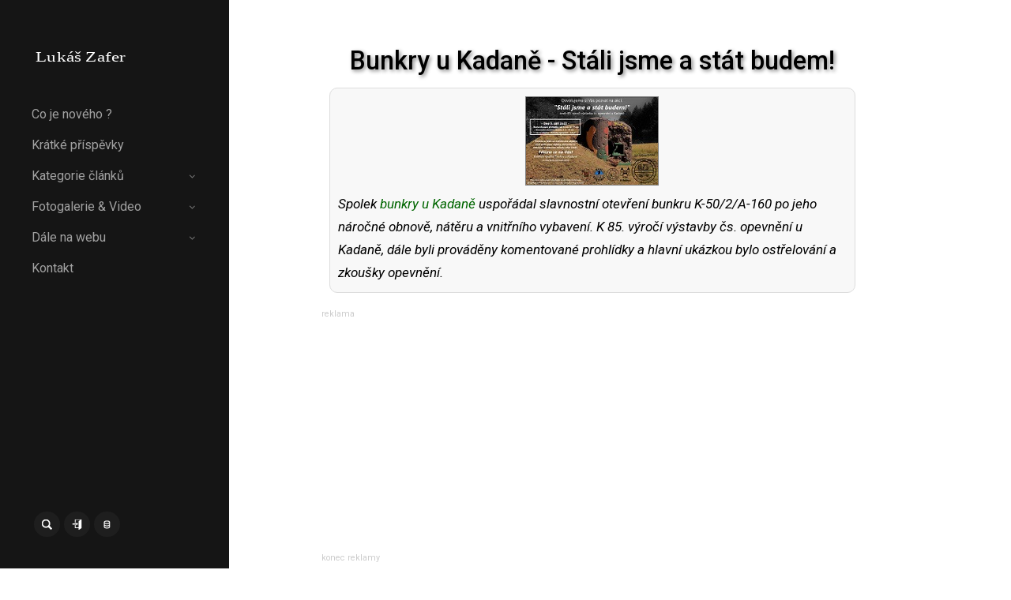

--- FILE ---
content_type: text/html; charset=utf-8
request_url: https://clanky.lukaszafer.cz/a580-bunkry-u-kadane-stali-jsme-a-stat-budem?addpost&page=1
body_size: 5823
content:

<!DOCTYPE html>
<html class="no-js" lang="cz">
    <head>
        <title>
            Bunkry u Kadaně - Stáli jsme a stát budem!  | Lukáš Zafer
        </title>
        <meta charset="utf-8">
        <meta name="description" content="Osobní web Lukáše Zafera - různé články, fotoalbum">
        <meta name="keywords" content="Osobní web, Lukáš Zafer, Klášterec nad Ohří, Osobní blog, Fotogalerie">
        <meta name="Author" content="Lukáš Zafer">
        <meta name="Robots" content="index,follow">
        <meta name="google-site-verification" content="7pXM5CvewNyO_s0isf-gmbp7CaQZIFTlfiRPe5tr3CY">
        <meta name="viewport" content="width=device-width, initial-scale=1">
        <link rel="shortcut icon" href="https://lukaszafer.cz/favicon.ico">
        <link rel="stylesheet" href="css/base.css">
        <link rel="stylesheet" href="css/vendor.css">
        <link rel="stylesheet" href="css/main.css">
        <link rel="stylesheet" href="https://cdn.jsdelivr.net/gh/fancyapps/fancybox@3.5.7/dist/jquery.fancybox.min.css">
        <!-- dočasné řešení -->
        <link rel="preconnect" href="https://fonts.googleapis.com">
        <link rel="preconnect" href="https://fonts.gstatic.com" crossorigin>
        <link href="https://fonts.googleapis.com/css2?family=Roboto:ital,wght@0,100;0,300;0,400;0,500;0,700;0,900;1,100;1,300;1,400;1,500;1,700;1,900&display=swap" rel="stylesheet">
        <!-- dočasné řešení -->
<script src="https://cdn.jsdelivr.net/npm/jquery@3.4.1/dist/jquery.min.js"></script>
<script src="https://cdn.jsdelivr.net/gh/fancyapps/fancybox@3.5.7/dist/jquery.fancybox.min.js"></script>
<script src="https://clanky.lukaszafer.cz/remote/jscript.php"></script>
<script src="js/modernizr.js"></script>
<script async src="https://pagead2.googlesyndication.com/pagead/js/adsbygoogle.js?client=ca-pub-4480306257030433" crossorigin="anonymous"></script>
<script async src="https://www.googletagmanager.com/gtag/js?id=UA-24124065-1"></script>
<script>
   window.dataLayer = window.dataLayer || [];
   function gtag(){dataLayer.push(arguments);}
   gtag('js', new Date());
   gtag('config', 'UA-24124065-1');   
  </script>                                                                                                                                                                     
    </head>
    <body class="subpage" onload="document.getElementById('nacitam').style.display = 'none';">
        <div id="top" class="s-wrap site-wrapper">
        </div>
        <header class="s-header header">
            <div class="header__top">
                <div class="header__logo"> 
                    <a class="site-logo" href="https://lukaszafer.cz"> 
                        <img src="images/logo.svg" alt="Úvodní strana"></a>
                </div>
            </div>
            <nav class="header__nav-wrap">
                <ul class="header__nav"> 
                    <li> 
                    <a href="https://clanky.lukaszafer.cz/index.php">Co je nového ?</a>
                    </li> 
                    <li> 
                    <a href="https://lukaszafer.cz/social/" title="">Krátké příspěvky</a>
                    </li> 
                    <li class="has-children"> 
                        <a href="#0" title="">Kategorie článků</a>
                        <ul class="sub-menu"> 
                            <li> 
                            <a href="https://clanky.lukaszafer.cz/7-vseobecne-clanky">Obecné</a>
                    </li> 
                    <li> 
                    <a href="https://clanky.lukaszafer.cz/183-clanky-z-mych-cest">Z mých cest</a>
                    </li> 
                    <li> 
                    <a href="https://clanky.lukaszafer.cz/27-moje-quothobbyquot-a-pc">Hobby a PC</a>
                    </li> 
                    <li> 
                    <a href="https://clanky.lukaszafer.cz/55-vodni-dymka">Dýmka a čaj</a>
                    </li> 
                    <li>
                    <a href="https://clanky.lukaszafer.cz/174-auto-moto">Auto - Moto</a>
                    </li> 
                    <li> 
                    <a href="https://clanky.lukaszafer.cz/208-geocaching">Geocaching</a>
                    </li> 
                    <li> 
                    <a href="https://clanky.lukaszafer.cz/85-elektrikarina">Elektrikařina</a>
                    </li> 
                    <li> 
                    <a href="https://clanky.lukaszafer.cz/222-zahrada">Zahrada a chata</a>
                    </li> 
                    <li> 
                    <a href="https://clanky.lukaszafer.cz/248-klasterec-nad-ohri">Klášterec n/O</a>
                    </li> 
                    <li> 
                    <a href="https://clanky.lukaszafer.cz/251-junior-lukynek">junior</a>
                    </li> 
                    <li> 
                    <a href="https://clanky.lukaszafer.cz/199-vypis-vsech-clanku">Vypsat všechny</a>
                    </li>
                </ul>
                </li> 
                <li class="has-children"> 
                    <a href="#0">Fotogalerie & Video</a>
                    <ul class="sub-menu"> 
                        <li> 
                        <a href="https://fotky.lukaszafer.cz/index.php">nejnovější alba</a>
                </li> 
                <li> 
                <a href="https://fotky.lukaszafer.cz/seznam-alb-tabulkovy-vypis.p203.html">tabulkový výpis</a>
                </li> 
                <li> 
                <a href="https://fotky.lukaszafer.cz/seznam-alb-miniatury-jednotlivych-alb.p208.html">miniatury alb</a>
                </li> 
                <li>
                <a href="https://fotky.lukaszafer.cz/fotografie-z-kvadrokoptery.p277.html">z drona</a>
                </li> 
                <li> 
                <a href="https://fotky.lukaszafer.cz/urbex.p267.html">urbex</a>
                </li> 
                <li> 
                <a href="https://fotky.lukaszafer.cz/videogalerie.p365.html">videogalerie</a>
                </li>
                </ul>
                </li> 
                <li class="has-children"> 
                    <a href="#0">Dále na webu</a>
                    <ul class="sub-menu"> 
                        <li> 
                        <a href="https://clanky.lukaszafer.cz/167-webkamery-v-klasterci-nad-ohri-a-prilehleho-okoli">Webkamery</a>
                </li> 
                <li> 
                <a href="https://lukaszafer.cz/meteostanice/index.php">Počasí KnO</a>
                </li>  
                <li> 
                <a href="https://clanky.lukaszafer.cz/230-zakladka">základka</a>
                </li> 
                <li> 
                <a href="https://clanky.lukaszafer.cz/154-prazdniny-pod-objektivem">projekt 62 dní</a>
                </li> 
                <li> 
                <a href="https://clanky.lukaszafer.cz/221-vyrazene-clanky">archiv článků</a>
                </li> 
                <li> 
                <a href="https://clanky.lukaszafer.cz/200-spratelene-weby-a-odkazy">odkazy</a>
                </li> 
                <li> 
                <a href="https://clanky.lukaszafer.cz/245-diskusni-forum">fórum</a>
                </li>
                </ul>
                </li> 
                <li>
                <a href="https://clanky.lukaszafer.cz/219-kontakt">Kontakt</a>
                </li>
                </ul>
                <ul class="header__social"> 
                    <li class="ss-search"> 
                        <a href="https://clanky.lukaszafer.cz/index.php?m=search"> 
                            <span class="screen-reader-text">Vyhledávač
                            </span></a>
                    </li> 
                    <li class="ss-login"> 
                        <a href="https://clanky.lukaszafer.cz/index.php?m=login"> 
                            <span class="screen-reader-text">Login
                            </span></a>
                    </li> 
                    <li class="ss-data"> 
                        <a href="https://data.lukaszafer.cz/"> 
                            <span class="screen-reader-text">Data
                            </span></a>
                    </li>
                </ul>
            </nav> 
            <a href="#0" class="header__menu-toggle"> 
                <span>Menu
                </span></a>
        </header>
        <div class="s-content content">
            <main class="row s-styles">
                <section id="styles" class="column large-full">
                    <div class="column large-full">
                        <noscript>
                            <div class="alert-box alert-box--error hideit"><big><b>Tvůj prohlížeč nepodporuje JavaScript nebo je vypnutý.</b> 
                                    <br> Stránka bez zapnutého javascriptu nebude správně nebo vůbec fungovat!</big>
                            </div>
                        </noscript>
                        <div style="text-align: center;" id="nacitam">
                            <svg width="24" height="24" viewBox="0 0 24 24" xmlns="http://www.w3.org/2000/svg">
                                <style>.spinner_GmWz{animation:spinner_Ctle .8s linear infinite;animation-delay:-.8s}.spinner_NuDr{animation-delay:-.65s}.spinner_OlQ0{animation-delay:-.5s}@keyframes spinner_Ctle{93.75%,100%{opacity:.2}}
                                </style>
                                <rect class="spinner_GmWz" x="1" y="4" width="6" height="14"/>
                                <rect class="spinner_GmWz spinner_NuDr" x="9" y="4" width="6" height="14"/>
                                <rect class="spinner_GmWz spinner_OlQ0" x="17" y="4" width="6" height="12"/>
                            </svg>
                        </div>
                        
                         
                        <center><h1>Bunkry u Kadaně - Stáli jsme a stát budem! </h1></center><div class='post'>
  <i><div style="text-align: center;"><img src="./upload/clanky_perex/580.jpg" title="Bunkry u Kadaně - Stáli jsme a stát budem! " alt="Bunkry u Kadaně - Stáli jsme a stát budem! " alt="Bunkry u Kadaně - Stáli jsme a stát budem! " style="border: 1px solid grey;"></div>Spolek <a href="https://www.facebook.com/podkrusnohorskepevnosti" target="_blank">bunkry u Kadaně</a> uspořádal slavnostní otevření bunkru K-50/2/A-160 po jeho náročné obnově, nátěru a vnitřního vybavení. K 85. výročí výstavby čs. opevnění u Kadaně, dále byli prováděny komentované prohlídky a hlavní ukázkou bylo ostřelování a zkoušky opevnění. </i></div><span style="color: rgb(204, 204, 204);"><small>reklama</small></span>

<script async src="https://pagead2.googlesyndication.com/pagead/js/adsbygoogle.js?client=ca-pub-4480306257030433"
     crossorigin="anonymous"></script>
<ins class="adsbygoogle"
     style="display:block; text-align:center;"
     data-ad-layout="in-article"
     data-ad-format="fluid"
     data-ad-client="ca-pub-4480306257030433"
     data-ad-slot="5767785664"></ins>
<script>
     (adsbygoogle = window.adsbygoogle || []).push({});
</script><span style="color: rgb(204, 204, 204);"><small>konec reklamy</small></span><br>

<div class="video">
  <iframe class="responsive-iframe" src="https://www.youtube.com/embed/ZMCMkZjqEIE" frameborder="0"></iframe>
</div><br>
<center><div class="foto"><a data-fancybox="gallery" href='./upload/clanky/bunkry-u-kadane-stali-jsme-a-stat-budem/IMG_20220301_141704.jpg'><img src='./remote/imgprev.php?id=Li91cGxvYWQvY2xhbmt5L2J1bmtyeS11LWthZGFuZS1zdGFsaS1qc21lLWEtc3RhdC1idWRlbS9JTUdfMjAyMjAzMDFfMTQxNzA0LmpwZw%3D%3D&amp;c&amp;h=120' alt='IMG_20220301_141704.jpg' /></a>
<a data-fancybox="gallery" href='./upload/clanky/bunkry-u-kadane-stali-jsme-a-stat-budem/IMG_20220301_143821.jpg'><img src='./remote/imgprev.php?id=Li91cGxvYWQvY2xhbmt5L2J1bmtyeS11LWthZGFuZS1zdGFsaS1qc21lLWEtc3RhdC1idWRlbS9JTUdfMjAyMjAzMDFfMTQzODIxLmpwZw%3D%3D&amp;c&amp;h=120' alt='IMG_20220301_143821.jpg' /></a>
<a data-fancybox="gallery" href='./upload/clanky/bunkry-u-kadane-stali-jsme-a-stat-budem/IMG_20220903_140508-01.jpeg'><img src='./remote/imgprev.php?id=Li91cGxvYWQvY2xhbmt5L2J1bmtyeS11LWthZGFuZS1zdGFsaS1qc21lLWEtc3RhdC1idWRlbS9JTUdfMjAyMjA5MDNfMTQwNTA4LTAxLmpwZWc%3D&amp;c&amp;h=120' alt='IMG_20220903_140508-01.jpeg' /></a>
<a data-fancybox="gallery" href='./upload/clanky/bunkry-u-kadane-stali-jsme-a-stat-budem/IMG_20220903_140510-01.jpeg'><img src='./remote/imgprev.php?id=Li91cGxvYWQvY2xhbmt5L2J1bmtyeS11LWthZGFuZS1zdGFsaS1qc21lLWEtc3RhdC1idWRlbS9JTUdfMjAyMjA5MDNfMTQwNTEwLTAxLmpwZWc%3D&amp;c&amp;h=120' alt='IMG_20220903_140510-01.jpeg' /></a>
<a data-fancybox="gallery" href='./upload/clanky/bunkry-u-kadane-stali-jsme-a-stat-budem/IMG_20220903_140513-01.jpeg'><img src='./remote/imgprev.php?id=Li91cGxvYWQvY2xhbmt5L2J1bmtyeS11LWthZGFuZS1zdGFsaS1qc21lLWEtc3RhdC1idWRlbS9JTUdfMjAyMjA5MDNfMTQwNTEzLTAxLmpwZWc%3D&amp;c&amp;h=120' alt='IMG_20220903_140513-01.jpeg' /></a>
<a data-fancybox="gallery" href='./upload/clanky/bunkry-u-kadane-stali-jsme-a-stat-budem/IMG_20220903_140652-01.jpeg'><img src='./remote/imgprev.php?id=Li91cGxvYWQvY2xhbmt5L2J1bmtyeS11LWthZGFuZS1zdGFsaS1qc21lLWEtc3RhdC1idWRlbS9JTUdfMjAyMjA5MDNfMTQwNjUyLTAxLmpwZWc%3D&amp;c&amp;h=120' alt='IMG_20220903_140652-01.jpeg' /></a>
<a data-fancybox="gallery" href='./upload/clanky/bunkry-u-kadane-stali-jsme-a-stat-budem/IMG_20220903_141053-01.jpeg'><img src='./remote/imgprev.php?id=Li91cGxvYWQvY2xhbmt5L2J1bmtyeS11LWthZGFuZS1zdGFsaS1qc21lLWEtc3RhdC1idWRlbS9JTUdfMjAyMjA5MDNfMTQxMDUzLTAxLmpwZWc%3D&amp;c&amp;h=120' alt='IMG_20220903_141053-01.jpeg' /></a>
<a data-fancybox="gallery" href='./upload/clanky/bunkry-u-kadane-stali-jsme-a-stat-budem/IMG_20220903_141059-01.jpeg'><img src='./remote/imgprev.php?id=Li91cGxvYWQvY2xhbmt5L2J1bmtyeS11LWthZGFuZS1zdGFsaS1qc21lLWEtc3RhdC1idWRlbS9JTUdfMjAyMjA5MDNfMTQxMDU5LTAxLmpwZWc%3D&amp;c&amp;h=120' alt='IMG_20220903_141059-01.jpeg' /></a>
<a data-fancybox="gallery" href='./upload/clanky/bunkry-u-kadane-stali-jsme-a-stat-budem/IMG_20220903_141230-01.jpeg'><img src='./remote/imgprev.php?id=Li91cGxvYWQvY2xhbmt5L2J1bmtyeS11LWthZGFuZS1zdGFsaS1qc21lLWEtc3RhdC1idWRlbS9JTUdfMjAyMjA5MDNfMTQxMjMwLTAxLmpwZWc%3D&amp;c&amp;h=120' alt='IMG_20220903_141230-01.jpeg' /></a>
<a data-fancybox="gallery" href='./upload/clanky/bunkry-u-kadane-stali-jsme-a-stat-budem/IMG_20220903_141250-01.jpeg'><img src='./remote/imgprev.php?id=Li91cGxvYWQvY2xhbmt5L2J1bmtyeS11LWthZGFuZS1zdGFsaS1qc21lLWEtc3RhdC1idWRlbS9JTUdfMjAyMjA5MDNfMTQxMjUwLTAxLmpwZWc%3D&amp;c&amp;h=120' alt='IMG_20220903_141250-01.jpeg' /></a>
<a data-fancybox="gallery" href='./upload/clanky/bunkry-u-kadane-stali-jsme-a-stat-budem/IMG_20220903_141440-01.jpeg'><img src='./remote/imgprev.php?id=Li91cGxvYWQvY2xhbmt5L2J1bmtyeS11LWthZGFuZS1zdGFsaS1qc21lLWEtc3RhdC1idWRlbS9JTUdfMjAyMjA5MDNfMTQxNDQwLTAxLmpwZWc%3D&amp;c&amp;h=120' alt='IMG_20220903_141440-01.jpeg' /></a>
<a data-fancybox="gallery" href='./upload/clanky/bunkry-u-kadane-stali-jsme-a-stat-budem/IMG_20220903_141821-01.jpeg'><img src='./remote/imgprev.php?id=Li91cGxvYWQvY2xhbmt5L2J1bmtyeS11LWthZGFuZS1zdGFsaS1qc21lLWEtc3RhdC1idWRlbS9JTUdfMjAyMjA5MDNfMTQxODIxLTAxLmpwZWc%3D&amp;c&amp;h=120' alt='IMG_20220903_141821-01.jpeg' /></a>
<a data-fancybox="gallery" href='./upload/clanky/bunkry-u-kadane-stali-jsme-a-stat-budem/IMG_20220903_144516-01.jpeg'><img src='./remote/imgprev.php?id=Li91cGxvYWQvY2xhbmt5L2J1bmtyeS11LWthZGFuZS1zdGFsaS1qc21lLWEtc3RhdC1idWRlbS9JTUdfMjAyMjA5MDNfMTQ0NTE2LTAxLmpwZWc%3D&amp;c&amp;h=120' alt='IMG_20220903_144516-01.jpeg' /></a>
<a data-fancybox="gallery" href='./upload/clanky/bunkry-u-kadane-stali-jsme-a-stat-budem/IMG_20220903_144524-01.jpeg'><img src='./remote/imgprev.php?id=Li91cGxvYWQvY2xhbmt5L2J1bmtyeS11LWthZGFuZS1zdGFsaS1qc21lLWEtc3RhdC1idWRlbS9JTUdfMjAyMjA5MDNfMTQ0NTI0LTAxLmpwZWc%3D&amp;c&amp;h=120' alt='IMG_20220903_144524-01.jpeg' /></a>
<a data-fancybox="gallery" href='./upload/clanky/bunkry-u-kadane-stali-jsme-a-stat-budem/IMG_20220903_144950-01.jpeg'><img src='./remote/imgprev.php?id=Li91cGxvYWQvY2xhbmt5L2J1bmtyeS11LWthZGFuZS1zdGFsaS1qc21lLWEtc3RhdC1idWRlbS9JTUdfMjAyMjA5MDNfMTQ0OTUwLTAxLmpwZWc%3D&amp;c&amp;h=120' alt='IMG_20220903_144950-01.jpeg' /></a>
<a data-fancybox="gallery" href='./upload/clanky/bunkry-u-kadane-stali-jsme-a-stat-budem/IMG_20220903_145058-01.jpeg'><img src='./remote/imgprev.php?id=Li91cGxvYWQvY2xhbmt5L2J1bmtyeS11LWthZGFuZS1zdGFsaS1qc21lLWEtc3RhdC1idWRlbS9JTUdfMjAyMjA5MDNfMTQ1MDU4LTAxLmpwZWc%3D&amp;c&amp;h=120' alt='IMG_20220903_145058-01.jpeg' /></a>
<a data-fancybox="gallery" href='./upload/clanky/bunkry-u-kadane-stali-jsme-a-stat-budem/IMG_20220903_145241-01.jpeg'><img src='./remote/imgprev.php?id=Li91cGxvYWQvY2xhbmt5L2J1bmtyeS11LWthZGFuZS1zdGFsaS1qc21lLWEtc3RhdC1idWRlbS9JTUdfMjAyMjA5MDNfMTQ1MjQxLTAxLmpwZWc%3D&amp;c&amp;h=120' alt='IMG_20220903_145241-01.jpeg' /></a>
<a data-fancybox="gallery" href='./upload/clanky/bunkry-u-kadane-stali-jsme-a-stat-budem/IMG_20220903_145904-01.jpeg'><img src='./remote/imgprev.php?id=Li91cGxvYWQvY2xhbmt5L2J1bmtyeS11LWthZGFuZS1zdGFsaS1qc21lLWEtc3RhdC1idWRlbS9JTUdfMjAyMjA5MDNfMTQ1OTA0LTAxLmpwZWc%3D&amp;c&amp;h=120' alt='IMG_20220903_145904-01.jpeg' /></a>
<a data-fancybox="gallery" href='./upload/clanky/bunkry-u-kadane-stali-jsme-a-stat-budem/IMG_20220903_150101-01.jpeg'><img src='./remote/imgprev.php?id=Li91cGxvYWQvY2xhbmt5L2J1bmtyeS11LWthZGFuZS1zdGFsaS1qc21lLWEtc3RhdC1idWRlbS9JTUdfMjAyMjA5MDNfMTUwMTAxLTAxLmpwZWc%3D&amp;c&amp;h=120' alt='IMG_20220903_150101-01.jpeg' /></a>
<a data-fancybox="gallery" href='./upload/clanky/bunkry-u-kadane-stali-jsme-a-stat-budem/IMG_20220903_151003-01.jpeg'><img src='./remote/imgprev.php?id=Li91cGxvYWQvY2xhbmt5L2J1bmtyeS11LWthZGFuZS1zdGFsaS1qc21lLWEtc3RhdC1idWRlbS9JTUdfMjAyMjA5MDNfMTUxMDAzLTAxLmpwZWc%3D&amp;c&amp;h=120' alt='IMG_20220903_151003-01.jpeg' /></a>
<a data-fancybox="gallery" href='./upload/clanky/bunkry-u-kadane-stali-jsme-a-stat-budem/IMG_20220903_151013-01.jpeg'><img src='./remote/imgprev.php?id=Li91cGxvYWQvY2xhbmt5L2J1bmtyeS11LWthZGFuZS1zdGFsaS1qc21lLWEtc3RhdC1idWRlbS9JTUdfMjAyMjA5MDNfMTUxMDEzLTAxLmpwZWc%3D&amp;c&amp;h=120' alt='IMG_20220903_151013-01.jpeg' /></a>
<a data-fancybox="gallery" href='./upload/clanky/bunkry-u-kadane-stali-jsme-a-stat-budem/IMG_20220903_151446-01.jpeg'><img src='./remote/imgprev.php?id=Li91cGxvYWQvY2xhbmt5L2J1bmtyeS11LWthZGFuZS1zdGFsaS1qc21lLWEtc3RhdC1idWRlbS9JTUdfMjAyMjA5MDNfMTUxNDQ2LTAxLmpwZWc%3D&amp;c&amp;h=120' alt='IMG_20220903_151446-01.jpeg' /></a>
<a data-fancybox="gallery" href='./upload/clanky/bunkry-u-kadane-stali-jsme-a-stat-budem/IMG_20220903_151547-01.jpeg'><img src='./remote/imgprev.php?id=Li91cGxvYWQvY2xhbmt5L2J1bmtyeS11LWthZGFuZS1zdGFsaS1qc21lLWEtc3RhdC1idWRlbS9JTUdfMjAyMjA5MDNfMTUxNTQ3LTAxLmpwZWc%3D&amp;c&amp;h=120' alt='IMG_20220903_151547-01.jpeg' /></a>
<a data-fancybox="gallery" href='./upload/clanky/bunkry-u-kadane-stali-jsme-a-stat-budem/IMG_20220903_151607-01.jpeg'><img src='./remote/imgprev.php?id=Li91cGxvYWQvY2xhbmt5L2J1bmtyeS11LWthZGFuZS1zdGFsaS1qc21lLWEtc3RhdC1idWRlbS9JTUdfMjAyMjA5MDNfMTUxNjA3LTAxLmpwZWc%3D&amp;c&amp;h=120' alt='IMG_20220903_151607-01.jpeg' /></a>
<a data-fancybox="gallery" href='./upload/clanky/bunkry-u-kadane-stali-jsme-a-stat-budem/IMG_20220903_151608-01.jpeg'><img src='./remote/imgprev.php?id=Li91cGxvYWQvY2xhbmt5L2J1bmtyeS11LWthZGFuZS1zdGFsaS1qc21lLWEtc3RhdC1idWRlbS9JTUdfMjAyMjA5MDNfMTUxNjA4LTAxLmpwZWc%3D&amp;c&amp;h=120' alt='IMG_20220903_151608-01.jpeg' /></a>
<a data-fancybox="gallery" href='./upload/clanky/bunkry-u-kadane-stali-jsme-a-stat-budem/IMG_20220903_151717-01.jpeg'><img src='./remote/imgprev.php?id=Li91cGxvYWQvY2xhbmt5L2J1bmtyeS11LWthZGFuZS1zdGFsaS1qc21lLWEtc3RhdC1idWRlbS9JTUdfMjAyMjA5MDNfMTUxNzE3LTAxLmpwZWc%3D&amp;c&amp;h=120' alt='IMG_20220903_151717-01.jpeg' /></a>
</div></center><br><hr>

<div style="background-color: #f5f5f5; border: 2px solid #ddd; padding: 15px; text-align: center; margin: 20px auto; border-radius: 8px; box-shadow: 0 4px 8px rgba(0, 0, 0, 0.1);">
  <b style="color: #333;">Děkuji, že jsi se podíval(a) na můj článek!</b><br>
  <i>Na webu mám spoustu dalších, všechny Ti rád přehledně <a href="https://clanky.lukaszafer.cz/199-vypis-vsech-clanku"><span style="text-decoration: underline;">
  vypíšu během okamžiku</span>.</i></a>
  <hr> <b><a href="https://clanky.lukaszafer.cz/7-vseobecne-clanky">Obecné</a> | <a href="https://clanky.lukaszafer.cz/183-clanky-z-mych-cest">Z mých cest</a> | <a href="https://clanky.lukaszafer.cz/27-moje-quothobbyquot-a-pc">Hobby a PC</a> | <a href="https://clanky.lukaszafer.cz/55-vodni-dymka">Dýmka a čaj</a> | <a href="https://clanky.lukaszafer.cz/174-auto-moto">Auto-Moto</a> | <a href="https://clanky.lukaszafer.cz/208-geocaching">Geocaching | <a href="https://clanky.lukaszafer.cz/85-elektrikarina">Elektrikařina</a> | <a href="https://clanky.lukaszafer.cz/222-zahrada">Zahrada a chata</a> | <a href="https://clanky.lukaszafer.cz/248-klasterec-nad-ohri">Klášterec nad Ohří</a> | <a href="https://clanky.lukaszafer.cz/251-junior-lukynek">Junior</a></b>
</div>


  
<div class="row">
  <div class="column large-6 tab-full">  
    <div class="article">
      Napsáno: 3.9.2022<br>
      Přečteno: 1425x<br>
      <a href='./printart.php?id=580' target="_blank">Vytisknout článek</a><br>
      Sdílet: <a href="https://www.facebook.com/sharer.php?u=http://clanky.lukaszafer.cz/a580-sdilet-facebok"onclick="window.open(this.href, '', 'resizable=no,status=no,location=no,toolbar=no,menubar=no,fullscreen=no,scrollbars=no,dependent=no,width=600,height=600'); return false;"><img style="border: 0px solid ; width: 16px; height: 16px;" alt=""src="/upload/img/fb.png"></a>&nbsp;
<a href="https://twitter.com/intent/tweet?url=http://clanky.lukaszafer.cz/a580-clanek-co-me-zaujal" onclick="window.open(this.href, '', 'resizable=no,status=no,location=no,toolbar=no,menubar=no,fullscreen=no,scrollbars=no,dependent=no,width=600,height=600'); return false;"><img style="border: 0px solid ; width: 16px; height: 16px;" alt="" src="/upload/img/twitter.png"></a> | 
<a href="https://clanky.lukaszafer.cz/219-kontakt#form" onclick="window.open(this.href, '', 'resizable=no,status=no,location=no,toolbar=no,menubar=no,fullscreen=no,scrollbars=no,dependent=no,width=600,height=600'); return false;"><img style="border: 0px solid ; width: 16px; height: 16px;" alt="" src="/upload/img/obsah.png"> závadný obsah</a>
</div></div>
<div class="column large-6 tab-full"><div class="article"><strong>Známka článku:&nbsp;</strong> 3 (hodnoceno 1x)<br>

<div class="rating">
        <div class="rating-options">
<form action='./remote/artrate.php' method='post'>
<input type='hidden' name='id' value='580' />

  <input type="radio" id="option1" name="r" value='100' /><label for="option1">1</label>
         
  <input type="radio" id="option2" name="r" value='75' /><label for="option2">2</label>
         
  <input type="radio" id="option3" name="r" value='50' /><label for="option3">3</label>
         
  <input type="radio" id="option4" name="r" value='25' /><label for="option4">4</label>
         
  <input type="radio" id="option5" name="r" value='0' /><label for="option5">5</label>
         <button type='submit' class="submit-rating">Oznámkovat</button> </div>
</form></div></div></div></div></div><hr><a name='posts'></a><h2>Diskuse k článku:</h2>
<script type='text/javascript'>
//<![CDATA[

function _sysLimitLength_69716b7a24445(){
value=document.postform.text.value;
len=3072-value.length;
if(len<0){
st=document.postform.text.scrollTop;
document.postform.text.value=document.postform.text.value.substring(0,3072);
document.postform.text.scrollTop=st;
_sysAlert(2);
}
}

$(document).keyup(function(){_sysLimitLength_69716b7a24445();});
$(document).mouseup(function(){_sysLimitLength_69716b7a24445();});
$(document).mousedown(function(){_sysLimitLength_69716b7a24445();});

//]]>
</script>
<form action='./remote/post.php?_return=a580-bunkry-u-kadane-stali-jsme-a-stat-budem%3Fpage%3D1' method='post' name='postform' onsubmit="if(postform.text.value==''){_sysAlert(1); return false;}">


<b>Jméno:</b><br><input type='text' name='guest' maxlength='24' class='inputsmall' /><br>



Předmět:<br><input type='text' name='subject' class='inputsmall' maxlength='22' /><br>



<b>Opište kontrolní kód:</b> <br><input type='text' name='_cp' class='inputc' /><img src='./remote/cimage.php?n=1' alt='captcha' title='tyto znaky přepište do pole kontrola' width="135px" height="68px"/><input type='hidden' name='_cn' value='1' />



<br clear='left' /><b>Zpráva:</b><br><textarea name='text'></textarea><input type='hidden' name='_posttype' value='2' /><input type='hidden' name='_posttarget' value='580' /><input type='hidden' name='_xhome' value='-1' />



<br><input type='submit' value='Odeslat' /><span class='posts-form-buttons'><a href="#" onclick="return _sysAddBBCode('postform','text','b');"><img src="./templates/nove/images/bbcode/b.gif" alt="b" /></a> <a href="#" onclick="return _sysAddBBCode('postform','text','i');"><img src="./templates/nove/images/bbcode/i.gif" alt="i" /></a> <a href="#" onclick="return _sysAddBBCode('postform','text','url');"><img src="./templates/nove/images/bbcode/url.gif" alt="url" /></a> <a href="#" onclick="return _sysAddBBCode('postform','text','img');"><img src="./templates/nove/images/bbcode/img.gif" alt="img" /></a> <a href="#" onclick="return _sysAddBBCode('postform','text','code');"><img src="./templates/nove/images/bbcode/code.gif" alt="code" /></a> &nbsp;&nbsp;<a href="#" onclick="return _sysAddSmiley('postform','text',1);"><img src="./templates/nove/images/smileys/1.gif" alt="1" title="1" /></a> <a href="#" onclick="return _sysAddSmiley('postform','text',2);"><img src="./templates/nove/images/smileys/2.gif" alt="2" title="2" /></a> <a href="#" onclick="return _sysAddSmiley('postform','text',3);"><img src="./templates/nove/images/smileys/3.gif" alt="3" title="3" /></a> <a href="#" onclick="return _sysAddSmiley('postform','text',4);"><img src="./templates/nove/images/smileys/4.gif" alt="4" title="4" /></a> <a href="#" onclick="return _sysAddSmiley('postform','text',5);"><img src="./templates/nove/images/smileys/5.gif" alt="5" title="5" /></a> <a href="#" onclick="return _sysAddSmiley('postform','text',6);"><img src="./templates/nove/images/smileys/6.gif" alt="6" title="6" /></a> <a href="#" onclick="return _sysAddSmiley('postform','text',7);"><img src="./templates/nove/images/smileys/7.gif" alt="7" title="7" /></a> <a href="#" onclick="return _sysAddSmiley('postform','text',8);"><img src="./templates/nove/images/smileys/8.gif" alt="8" title="8" /></a> <a href="#" onclick="return _sysAddSmiley('postform','text',9);"><img src="./templates/nove/images/smileys/9.gif" alt="9" title="9" /></a> <a href="#" onclick="return _sysAddSmiley('postform','text',10);"><img src="./templates/nove/images/smileys/10.gif" alt="10" title="10" /></a></span>
</form><br><br clear='left' /><br><p><b>Široko daleko žádný komentář.</b><br>Můžeš nějaký přidat :)</p></div>                    </div>
                </section>
            </main>
        </div>
        <footer class="s-footer footer">
            <div class="go-top"> 
                <a class="smoothscroll" title="Nahoru" href="#top"></a>
            </div>
            <a href="https://www.toplist.cz/stat/686356/">
<script language="JavaScript" type="text/javascript" charset="utf-8"> 
<!--
document.write('<img src="https://toplist.cz/dot.asp?id=686356&http='+
encodeURIComponent(document.referrer)+'&t='+encodeURIComponent(document.title)+'&l='+encodeURIComponent(document.URL)+
'&wi='+encodeURIComponent(window.screen.width)+'&he='+encodeURIComponent(window.screen.height)+'&cd='+
encodeURIComponent(window.screen.colorDepth)+'" width="1" height="1" border=0 alt="TOPlist" />');
//--></script>                                                                              
                <noscript> 
                    <img src="https://toplist.cz/dot.asp?id=686356&njs=1" border="0" alt="TOPlist" width="1" height="1" />
                </noscript></a>
        </footer>
<script src="js/jquery-3.2.1.min.js"></script>
<script src="js/plugins.js"></script>
<script src="js/main.js"></script>
    </body>
    </html>
    
    


--- FILE ---
content_type: text/html; charset=utf-8
request_url: https://www.google.com/recaptcha/api2/aframe
body_size: 266
content:
<!DOCTYPE HTML><html><head><meta http-equiv="content-type" content="text/html; charset=UTF-8"></head><body><script nonce="ISMs5QdcU61wC1_T6F1KhA">/** Anti-fraud and anti-abuse applications only. See google.com/recaptcha */ try{var clients={'sodar':'https://pagead2.googlesyndication.com/pagead/sodar?'};window.addEventListener("message",function(a){try{if(a.source===window.parent){var b=JSON.parse(a.data);var c=clients[b['id']];if(c){var d=document.createElement('img');d.src=c+b['params']+'&rc='+(localStorage.getItem("rc::a")?sessionStorage.getItem("rc::b"):"");window.document.body.appendChild(d);sessionStorage.setItem("rc::e",parseInt(sessionStorage.getItem("rc::e")||0)+1);localStorage.setItem("rc::h",'1769040774763');}}}catch(b){}});window.parent.postMessage("_grecaptcha_ready", "*");}catch(b){}</script></body></html>

--- FILE ---
content_type: text/css
request_url: https://clanky.lukaszafer.cz/css/base.css
body_size: 4434
content:
/* =================================================================== 
 *
 *  Typerite Base Stylesheet
 *  Template Ver. 1.1.0
 *  03-15-2021
 *  ------------------------------------------------------------------
 *
 *  TOC:
 *  # imports 
 *  # normalize
 *  # basic/base setup styles
 *      ## Media
 *      ## Typography resets 
 *      ## links
 *      ## inputs
 *  # grid
 *      ## medium screen devices
 *      ## tablets
 *      ## mobile devices
 *      ## small mobile devices
 *  # block grids
 *      ## block grids - medium screen devices
 *      ## block grids - tablets
 *      ## block grids - mobile devices
 *      ## block grids - small mobile devices
 *  # MISC
 *
 * =================================================================== */


/* ===================================================================
 * # imports 
 *
 * ------------------------------------------------------------------- */
@import url("https://fonts.googleapis.com/css?family=Heebo:300,400,500,600,700|Lora:400,400i,700,700i|IBM+Plex+Sans:300,400,400i,600,700,900");


/* ==========================================================================
 * # normalize
 * normalize.css v8.0.1 | MIT License |
 * github.com/necolas/normalize.css
 *
 * -------------------------------------------------------------------------- */

/* ------------------------------------------------------------------- 
 * ## document
 * ------------------------------------------------------------------- */
/* 1. Correct the line height in all browsers.
 * 2. Prevent adjustments of font size after orientation changes in iOS.*/
html {
    line-height              : 1.15;
    /* 1 */
    -webkit-text-size-adjust : 100%;
    /* 2 */
}

/* ------------------------------------------------------------------- 
 * ## sections
 * ------------------------------------------------------------------- */
/* Remove the margin in all browsers. */
body {
    margin : 0;
}

/* Render the `main` element consistently in IE. */
main {
    display : block;
}

/* Correct the font size and margin on `h1` elements within `section` and
 * `article` contexts in Chrome, Firefox, and Safari. */
h1 {
    font-size : 2em;
    margin    : 0.67em 0;
}

/* ------------------------------------------------------------------- 
 * ## grouping
 * ------------------------------------------------------------------- */
/* 1. Add the correct box sizing in Firefox.
 * 2. Show the overflow in Edge and IE. */
hr {
    box-sizing : content-box;
    /* 1 */
    height     : 0;
    /* 1 */
    overflow   : visible;
    /* 2 */
}

/* 1. Correct the inheritance and scaling of font size in all browsers.
 * 2. Correct the odd `em` font sizing in all browsers. */
pre {
    font-family : monospace, monospace;
    /* 1 */
    font-size   : 1em;
    /* 2 */
}

/* ------------------------------------------------------------------- 
 * ## text-level semantics
 * ------------------------------------------------------------------- */
/* Remove the gray background on active links in IE 10. */
a {
    background-color : transparent;
}

/* 1. Remove the bottom border in Chrome 57-
 * 2. Add the correct text decoration in Chrome, Edge, IE, Opera, and Safari. */
abbr[title] {
    border-bottom   : none;
    /* 1 */
    text-decoration : underline;
    /* 2 */
    text-decoration : underline dotted;
    /* 2 */
}

/* Add the correct font weight in Chrome, Edge, and Safari. */
b,
strong {
    font-weight : bolder;
}

/* 1. Correct the inheritance and scaling of font size in all browsers.
 * 2. Correct the odd `em` font sizing in all browsers. */
code,
kbd,
samp {
    font-family : monospace, monospace;
    /* 1 */
    font-size   : 1em;
    /* 2 */
}

/* Add the correct font size in all browsers. */
small {
    font-size : 80%;
}

/* Prevent `sub` and `sup` elements from affecting the line height in
 * all browsers. */
sub,
sup {
    font-size      : 75%;
    line-height    : 0;
    position       : relative;
    vertical-align : baseline;
}

sub {
    bottom : -0.25em;
}

sup {
    top : -0.5em;
}

/* ------------------------------------------------------------------- 
 * ## embedded content
 * ------------------------------------------------------------------- */
/* Remove the border on images inside links in IE 10. */
img {
    border-style : none;
}

/* ------------------------------------------------------------------- 
 * ## forms
 * ------------------------------------------------------------------- */
/* 1. Change the font styles in all browsers.
 * 2. Remove the margin in Firefox and Safari. */
button,
input,
optgroup,
select,
textarea {
    font-family : inherit;
    /* 1 */
    font-size   : 100%;
    /* 1 */
    line-height : 1.15;
    /* 1 */
    margin      : 0;
    /* 2 */
}

/* Show the overflow in IE.
 * 1. Show the overflow in Edge. */
button,
input {
    /* 1 */
    overflow : visible;
}

/* Remove the inheritance of text transform in Edge, Firefox, and IE.
 * 1. Remove the inheritance of text transform in Firefox. */
button,
select {
    /* 1 */
    text-transform : none;
}

/* Correct the inability to style clickable types in iOS and Safari. */
button,
[type="button"],
[type="reset"],
[type="submit"] {
    -webkit-appearance : button;
}

/* Remove the inner border and padding in Firefox. */
button::-moz-focus-inner,
[type="button"]::-moz-focus-inner,
[type="reset"]::-moz-focus-inner,
[type="submit"]::-moz-focus-inner {
    border-style : none;
    padding      : 0;
}

/* Restore the focus styles unset by the previous rule. */
button:-moz-focusring,
[type="button"]:-moz-focusring,
[type="reset"]:-moz-focusring,
[type="submit"]:-moz-focusring {
    outline : 1px dotted ButtonText;
}

/* Correct the padding in Firefox. */
fieldset {
    padding : 0.35em 0.75em 0.625em;
}

/* 1. Correct the text wrapping in Edge and IE.
 * 2. Correct the color inheritance from `fieldset` elements in IE.
 * 3. Remove the padding so developers are not caught out when they zero out
 *    `fieldset` elements in all browsers. */
legend {
    box-sizing  : border-box;
    /* 1 */
    color       : inherit;
    /* 2 */
    display     : table;
    /* 1 */
    max-width   : 100%;
    /* 1 */
    padding     : 0;
    /* 3 */
    white-space : normal;
    /* 1 */
}

/* Add the correct vertical alignment in Chrome, Firefox, and Opera. */
progress {
    vertical-align : baseline;
}

/* Remove the default vertical scrollbar in IE 10+. */
textarea {
    overflow : auto;
}

/* 1. Add the correct box sizing in IE 10.
 * 2. Remove the padding in IE 10. */
[type="checkbox"],
[type="radio"] {
    box-sizing : border-box;
    /* 1 */
    padding    : 0;
    /* 2 */
}

/* Correct the cursor style of increment and decrement buttons in Chrome. */
[type="number"]::-webkit-inner-spin-button,
[type="number"]::-webkit-outer-spin-button {
    height : auto;
}

/* 1. Correct the odd appearance in Chrome and Safari.
 * 2. Correct the outline style in Safari. */
[type="search"] {
    -webkit-appearance : textfield;
    /* 1 */
    outline-offset     : -2px;
    /* 2 */
}

/* Remove the inner padding in Chrome and Safari on macOS. */
[type="search"]::-webkit-search-decoration {
    -webkit-appearance : none;
}

/* 1. Correct the inability to style clickable types in iOS and Safari.
 * 2. Change font properties to `inherit` in Safari. */
::-webkit-file-upload-button {
    -webkit-appearance : button;
    /* 1 */
    font               : inherit;
    /* 2 */
}

/* ------------------------------------------------------------------- 
 * ## interactive
 * ------------------------------------------------------------------- */
/* Add the correct display in Edge, IE 10+, and Firefox. */
details {
    display : block;
}

/* Add the correct display in all browsers. */
summary {
    display : list-item;
}

/* ------------------------------------------------------------------- 
 * ## misc
 * ------------------------------------------------------------------- */
/* Add the correct display in IE 10+. */
template {
    display : none;
}

/* Add the correct display in IE 10. */
[hidden] {
    display : none;
}


/* ===================================================================
 * # basic/base setup styles
 *
 * ------------------------------------------------------------------- */
html {
    font-size  : 62.5%;
    box-sizing : border-box;
}

*,
*::before,
*::after {
    box-sizing : inherit;
}

body {
    font-weight                : normal;
    line-height                : 1;
    word-wrap                  : break-word;
    -moz-font-smoothing        : grayscale;
    -moz-osx-font-smoothing    : grayscale;
    -webkit-font-smoothing     : antialiased;
    -webkit-overflow-scrolling : touch;
    -webkit-text-size-adjust   : none;
}

/* ------------------------------------------------------------------- 
 * ## Media
 * ------------------------------------------------------------------- */
svg,
img,
video embed,
object {
    max-width : 100%;
    height    : auto;
}

/* ------------------------------------------------------------------- 
 * ## Typography resets 
 * ------------------------------------------------------------------- */
div,
dl,
dt,
dd,
ul,
ol,
li,
h1,
h2,
h3,
h4,
h5,
h6,
pre,
form,
p,
blockquote,
th,
td {
    margin  : 0;
    padding : 0;
}

p {
    font-size      : inherit;
    text-rendering : optimizeLegibility;
}

em,
i {
    font-style  : italic;
    line-height : inherit;
}

strong,
b {
    font-weight : bold;
    line-height : inherit;
}

small {
    font-size   : 60%;
    line-height : inherit;
}

ol,
ul {
    list-style : none;
}

li {
    display : block;
}

/* ------------------------------------------------------------------- 
 * ## links
 * ------------------------------------------------------------------- */
a {
    text-decoration : none;
    line-height     : inherit;
}

a img {
    border : none;
}

/* ------------------------------------------------------------------- 
 * ## inputs
 * ------------------------------------------------------------------- */
fieldset {
    margin  : 0;
    padding : 0;
}

input[type="email"],
input[type="number"],
input[type="search"],
input[type="text"],
input[type="tel"],
input[type="url"],
input[type="password"],
textarea {
    -webkit-appearance : none;
    -moz-appearance    : none;
    appearance         : none;
}


/* ===================================================================
 * # grid v2.0.1
 *
 *   -----------------------------------------------------------------
 * - Grid breakpoints are based on MAXIMUM WIDTH media queries, 
 *   meaning they apply to that one breakpoint and ALL THOSE BELOW IT.
 * - Grid columns without a specified width will automatically layout 
 *   as equal width columns.
 * ------------------------------------------------------------------- */

/* rows
 * ------------------------------------- */
.row {
    width             : 89%;
    max-width         : 1200px;
    margin            : 0 auto;
    display           : -ms-flexbox;
    display           : -webkit-flex;
    display           : flex;
    -webkit-flex-flow : row wrap;
    -ms-flex-flow     : row wrap;
    flex-flow         : row wrap;
}

.row .row {
    width        : auto;
    max-width    : none;
    margin-left  : -20px;
    margin-right : -20px;
}

/* columns
 * -------------------------------------- */
.column {
    -webkit-flex : 1 1 0%;
    -ms-flex     : 1 1 0%;
    flex         : 1 1 0%;
    padding      : 0 20px;
}

.collapse>.column,
.column.collapse {
    padding : 0;
}

/* flex row containers utility classes
 * ----------------------------------------- */
.row.row-wrap {
    -webkit-flex-wrap : wrap;
    -ms-flex-wrap     : wrap;
    flex-wrap         : wrap;
}

.row.row-nowrap {
    -webkit-flex-wrap : nowrap;
    -ms-flex-wrap     : none;
    flex-wrap         : nowrap;
}

.row.row-top {
    -webkit-align-items : flex-start;
    -ms-flex-align      : start;
    align-items         : flex-start;
}

.row.row-bottom {
    -webkit-align-items : flex-end;
    -ms-flex-align      : end;
    align-items         : flex-end;
}

.row.row-center {
    -webkit-align-items : center;
    -ms-flex-align      : center;
    align-items         : center;
}

.row.row-stretch {
    -webkit-align-items : stretch;
    -ms-flex-align      : stretch;
    align-items         : stretch;
}

.row.row-baseline {
    -webkit-align-items : baseline;
    -ms-flex-align      : baseline;
    align-items         : baseline;
}

/* flex item utility alignment classes
 * ----------------------------------------- */
.align-center {
    margin              : auto;
    -webkit-align-self  : center;
    -ms-flex-item-align : center;
    align-self          : center;
}

.align-left {
    margin-right        : auto;
    -webkit-align-self  : center;
    -ms-flex-item-align : center;
    align-self          : center;
}

.align-right {
    margin-left         : auto;
    -webkit-align-self  : center;
    -ms-flex-item-align : center;
    align-self          : center;
}

.align-x-center {
    margin-right : auto;
    margin-left  : auto;
}

.align-x-left {
    margin-right : auto;
}

.align-x-right {
    margin-left : auto;
}

.align-y-center {
    -webkit-align-self  : center;
    -ms-flex-item-align : center;
    align-self          : center;
}

.align-y-top {
    -webkit-align-self  : flex-start;
    -ms-flex-item-align : start;
    align-self          : flex-start;
}

.align-y-bottom {
    -webkit-align-self  : flex-end;
    -ms-flex-item-align : end;
    align-self          : flex-end;
}

/* large screen column widths 
 * -------------------------------------- */
.large-1 {
    -webkit-flex : 0 0 8.33333%;
    -ms-flex     : 0 0 8.33333%;
    flex         : 0 0 8.33333%;
    max-width    : 8.33333%;
}

.large-2 {
    -webkit-flex : 0 0 16.66667%;
    -ms-flex     : 0 0 16.66667%;
    flex         : 0 0 16.66667%;
    max-width    : 16.66667%;
}

.large-3 {
    -webkit-flex : 0 0 25%;
    -ms-flex     : 0 0 25%;
    flex         : 0 0 25%;
    max-width    : 25%;
}

.large-4 {
    -webkit-flex : 0 0 33.33333%;
    -ms-flex     : 0 0 33.33333%;
    flex         : 0 0 33.33333%;
    max-width    : 33.33333%;
}

.large-5 {
    -webkit-flex : 0 0 41.66667%;
    -ms-flex     : 0 0 41.66667%;
    flex         : 0 0 41.66667%;
    max-width    : 41.66667%;
}

.large-6,
.large-half {
    -webkit-flex : 0 0 50%;
    -ms-flex     : 0 0 50%;
    flex         : 0 0 50%;
    max-width    : 50%;
}

.large-7 {
    -webkit-flex : 0 0 58.33333%;
    -ms-flex     : 0 0 58.33333%;
    flex         : 0 0 58.33333%;
    max-width    : 58.33333%;
}

.large-8 {
    -webkit-flex : 0 0 66.66667%;
    -ms-flex     : 0 0 66.66667%;
    flex         : 0 0 66.66667%;
    max-width    : 66.66667%;
}

.large-9 {
    -webkit-flex : 0 0 75%;
    -ms-flex     : 0 0 75%;
    flex         : 0 0 75%;
    max-width    : 75%;
}

.large-10 {
    -webkit-flex : 0 0 83.33333%;
    -ms-flex     : 0 0 83.33333%;
    flex         : 0 0 83.33333%;
    max-width    : 83.33333%;
}

.large-11 {
    -webkit-flex : 0 0 91.66667%;
    -ms-flex     : 0 0 91.66667%;
    flex         : 0 0 91.66667%;
    max-width    : 91.66667%;
}

.large-12,
.large-full {
    -webkit-flex : 0 0 100%;
    -ms-flex     : 0 0 100%;
    flex         : 0 0 100%;
    max-width    : 100%;
}

/* ------------------------------------------------------------------- 
 * ## medium screen devices
 * ------------------------------------------------------------------- */
@media screen and (max-width: 1200px) {
    .row .row {
        margin-left  : -16px;
        margin-right : -16px;
    }

    .column {
        padding : 0 16px;
    }

    .medium-1 {
        -webkit-flex : 0 0 8.33333%;
        -ms-flex     : 0 0 8.33333%;
        flex         : 0 0 8.33333%;
        max-width    : 8.33333%;
    }

    .medium-2 {
        -webkit-flex : 0 0 16.66667%;
        -ms-flex     : 0 0 16.66667%;
        flex         : 0 0 16.66667%;
        max-width    : 16.66667%;
    }

    .medium-3 {
        -webkit-flex : 0 0 25%;
        -ms-flex     : 0 0 25%;
        flex         : 0 0 25%;
        max-width    : 25%;
    }

    .medium-4 {
        -webkit-flex : 0 0 33.33333%;
        -ms-flex     : 0 0 33.33333%;
        flex         : 0 0 33.33333%;
        max-width    : 33.33333%;
    }

    .medium-5 {
        -webkit-flex : 0 0 41.66667%;
        -ms-flex     : 0 0 41.66667%;
        flex         : 0 0 41.66667%;
        max-width    : 41.66667%;
    }

    .medium-6,
    .medium-half {
        -webkit-flex : 0 0 50%;
        -ms-flex     : 0 0 50%;
        flex         : 0 0 50%;
        max-width    : 50%;
    }

    .medium-7 {
        -webkit-flex : 0 0 58.33333%;
        -ms-flex     : 0 0 58.33333%;
        flex         : 0 0 58.33333%;
        max-width    : 58.33333%;
    }

    .medium-8 {
        -webkit-flex : 0 0 66.66667%;
        -ms-flex     : 0 0 66.66667%;
        flex         : 0 0 66.66667%;
        max-width    : 66.66667%;
    }

    .medium-9 {
        -webkit-flex : 0 0 75%;
        -ms-flex     : 0 0 75%;
        flex         : 0 0 75%;
        max-width    : 75%;
    }

    .medium-10 {
        -webkit-flex : 0 0 83.33333%;
        -ms-flex     : 0 0 83.33333%;
        flex         : 0 0 83.33333%;
        max-width    : 83.33333%;
    }

    .medium-11 {
        -webkit-flex : 0 0 91.66667%;
        -ms-flex     : 0 0 91.66667%;
        flex         : 0 0 91.66667%;
        max-width    : 91.66667%;
    }

    .medium-12,
    .medium-full {
        -webkit-flex : 0 0 100%;
        -ms-flex     : 0 0 100%;
        flex         : 0 0 100%;
        max-width    : 100%;
    }
}

/* ------------------------------------------------------------------- 
 * ## tablets
 * ------------------------------------------------------------------- */
@media screen and (max-width: 800px) {
    .tab-1 {
        -webkit-flex : 0 0 8.33333%;
        -ms-flex     : 0 0 8.33333%;
        flex         : 0 0 8.33333%;
        max-width    : 8.33333%;
    }

    .tab-2 {
        -webkit-flex : 0 0 16.66667%;
        -ms-flex     : 0 0 16.66667%;
        flex         : 0 0 16.66667%;
        max-width    : 16.66667%;
    }

    .tab-3 {
        -webkit-flex : 0 0 25%;
        -ms-flex     : 0 0 25%;
        flex         : 0 0 25%;
        max-width    : 25%;
    }

    .tab-4 {
        -webkit-flex : 0 0 33.33333%;
        -ms-flex     : 0 0 33.33333%;
        flex         : 0 0 33.33333%;
        max-width    : 33.33333%;
    }

    .tab-5 {
        -webkit-flex : 0 0 41.66667%;
        -ms-flex     : 0 0 41.66667%;
        flex         : 0 0 41.66667%;
        max-width    : 41.66667%;
    }

    .tab-6,
    .tab-half {
        -webkit-flex : 0 0 50%;
        -ms-flex     : 0 0 50%;
        flex         : 0 0 50%;
        max-width    : 50%;
    }

    .tab-7 {
        -webkit-flex : 0 0 58.33333%;
        -ms-flex     : 0 0 58.33333%;
        flex         : 0 0 58.33333%;
        max-width    : 58.33333%;
    }

    .tab-8 {
        -webkit-flex : 0 0 66.66667%;
        -ms-flex     : 0 0 66.66667%;
        flex         : 0 0 66.66667%;
        max-width    : 66.66667%;
    }

    .tab-9 {
        -webkit-flex : 0 0 75%;
        -ms-flex     : 0 0 75%;
        flex         : 0 0 75%;
        max-width    : 75%;
    }

    .tab-10 {
        -webkit-flex : 0 0 83.33333%;
        -ms-flex     : 0 0 83.33333%;
        flex         : 0 0 83.33333%;
        max-width    : 83.33333%;
    }

    .tab-11 {
        -webkit-flex : 0 0 91.66667%;
        -ms-flex     : 0 0 91.66667%;
        flex         : 0 0 91.66667%;
        max-width    : 91.66667%;
    }

    .tab-12,
    .tab-full {
        -webkit-flex : 0 0 100%;
        -ms-flex     : 0 0 100%;
        flex         : 0 0 100%;
        max-width    : 100%;
    }

    .hide-on-tablet {
        display : none;
    }
}

/* ------------------------------------------------------------------- 
 * ## mobile devices 
 * ------------------------------------------------------------------- */
@media screen and (max-width: 600px) {
    .row {
        width         : 100%;
        padding-left  : 25px;
        padding-right : 25px;
    }

    .row .row {
        margin-left   : -10px;
        margin-right  : -10px;
        padding-left  : 0;
        padding-right : 0;
    }

    .column {
        padding : 0 10px;
    }

    .mob-1 {
        -webkit-flex : 0 0 8.33333%;
        -ms-flex     : 0 0 8.33333%;
        flex         : 0 0 8.33333%;
        max-width    : 8.33333%;
    }

    .mob-2 {
        -webkit-flex : 0 0 16.66667%;
        -ms-flex     : 0 0 16.66667%;
        flex         : 0 0 16.66667%;
        max-width    : 16.66667%;
    }

    .mob-3 {
        -webkit-flex : 0 0 25%;
        -ms-flex     : 0 0 25%;
        flex         : 0 0 25%;
        max-width    : 25%;
    }

    .mob-4 {
        -webkit-flex : 0 0 33.33333%;
        -ms-flex     : 0 0 33.33333%;
        flex         : 0 0 33.33333%;
        max-width    : 33.33333%;
    }

    .mob-5 {
        -webkit-flex : 0 0 41.66667%;
        -ms-flex     : 0 0 41.66667%;
        flex         : 0 0 41.66667%;
        max-width    : 41.66667%;
    }

    .mob-6,
    .mob-half {
        -webkit-flex : 0 0 50%;
        -ms-flex     : 0 0 50%;
        flex         : 0 0 50%;
        max-width    : 50%;
    }

    .mob-7 {
        -webkit-flex : 0 0 58.33333%;
        -ms-flex     : 0 0 58.33333%;
        flex         : 0 0 58.33333%;
        max-width    : 58.33333%;
    }

    .mob-8 {
        -webkit-flex : 0 0 66.66667%;
        -ms-flex     : 0 0 66.66667%;
        flex         : 0 0 66.66667%;
        max-width    : 66.66667%;
    }

    .mob-9 {
        -webkit-flex : 0 0 75%;
        -ms-flex     : 0 0 75%;
        flex         : 0 0 75%;
        max-width    : 75%;
    }

    .mob-10 {
        -webkit-flex : 0 0 83.33333%;
        -ms-flex     : 0 0 83.33333%;
        flex         : 0 0 83.33333%;
        max-width    : 83.33333%;
    }

    .mob-11 {
        -webkit-flex : 0 0 91.66667%;
        -ms-flex     : 0 0 91.66667%;
        flex         : 0 0 91.66667%;
        max-width    : 91.66667%;
    }

    .mob-12,
    .mob-full {
        -webkit-flex : 0 0 100%;
        -ms-flex     : 0 0 100%;
        flex         : 0 0 100%;
        max-width    : 100%;
    }

    .hide-on-mobile {
        display : none;
    }
}

/* ------------------------------------------------------------------- 
 * ## small mobile devices <= 400px
 * ------------------------------------------------------------------- */
@media screen and (max-width: 400px) {
    .row {
        padding-left  : 22px;
        padding-right : 22px;
    }

    .row .row {
        margin-left  : 0;
        margin-right : 0;
    }

    .column {
        -webkit-flex : 0 0 100%;
        -ms-flex     : 0 0 100%;
        flex         : 0 0 100%;
        max-width    : 100%;
        width        : 100%;
        margin-left  : 0;
        margin-right : 0;
        padding      : 0;
    }
}


/* ===================================================================
 * # block grids
 *
 * -------------------------------------------------------------------
 * Equally-sized columns define at parent/row level.
 * ------------------------------------------------------------------- */
.block-large-1-8>.column {
    -webkit-flex : 0 0 12.5%;
    -ms-flex     : 0 0 12.5%;
    flex         : 0 0 12.5%;
    max-width    : 12.5%;
}

.block-large-1-6>.column {
    -webkit-flex : 0 0 16.66667%;
    -ms-flex     : 0 0 16.66667%;
    flex         : 0 0 16.66667%;
    max-width    : 16.66667%;
}

.block-large-1-5>.column {
    -webkit-flex : 0 0 20%;
    -ms-flex     : 0 0 20%;
    flex         : 0 0 20%;
    max-width    : 20%;
}

.block-large-1-4>.column {
    -webkit-flex : 0 0 25%;
    -ms-flex     : 0 0 25%;
    flex         : 0 0 25%;
    max-width    : 25%;
}

.block-large-1-3>.column {
    -webkit-flex : 0 0 33.33333%;
    -ms-flex     : 0 0 33.33333%;
    flex         : 0 0 33.33333%;
    max-width    : 33.33333%;
}

.block-large-1-2>.column {
    -webkit-flex : 0 0 50%;
    -ms-flex     : 0 0 50%;
    flex         : 0 0 50%;
    max-width    : 50%;
}

.block-large-full>.column {
    -webkit-flex : 0 0 100%;
    -ms-flex     : 0 0 100%;
    flex         : 0 0 100%;
    max-width    : 100%;
}

/* ------------------------------------------------------------------- 
 * ## block grids - medium screen devices
 * ------------------------------------------------------------------- */
@media screen and (max-width: 1200px) {
    .block-medium-1-8>.column {
        -webkit-flex : 0 0 12.5%;
        -ms-flex     : 0 0 12.5%;
        flex         : 0 0 12.5%;
        max-width    : 12.5%;
    }

    .block-medium-1-6>.column {
        -webkit-flex : 0 0 16.66667%;
        -ms-flex     : 0 0 16.66667%;
        flex         : 0 0 16.66667%;
        max-width    : 16.66667%;
    }

    .block-medium-1-5>.column {
        -webkit-flex : 0 0 20%;
        -ms-flex     : 0 0 20%;
        flex         : 0 0 20%;
        max-width    : 20%;
    }

    .block-medium-1-4>.column {
        -webkit-flex : 0 0 25%;
        -ms-flex     : 0 0 25%;
        flex         : 0 0 25%;
        max-width    : 25%;
    }

    .block-medium-1-3>.column {
        -webkit-flex : 0 0 33.33333%;
        -ms-flex     : 0 0 33.33333%;
        flex         : 0 0 33.33333%;
        max-width    : 33.33333%;
    }

    .block-medium-1-2>.column {
        -webkit-flex : 0 0 50%;
        -ms-flex     : 0 0 50%;
        flex         : 0 0 50%;
        max-width    : 50%;
    }

    .block-medium-full>.column {
        -webkit-flex : 0 0 100%;
        -ms-flex     : 0 0 100%;
        flex         : 0 0 100%;
        max-width    : 100%;
    }
}

/* ------------------------------------------------------------------- 
 * ## block grids - tablets
 * ------------------------------------------------------------------- */
@media screen and (max-width: 800px) {
    .block-tab-1-8>.column {
        -webkit-flex : 0 0 12.5%;
        -ms-flex     : 0 0 12.5%;
        flex         : 0 0 12.5%;
        max-width    : 12.5%;
    }

    .block-tab-1-6>.column {
        -webkit-flex : 0 0 16.66667%;
        -ms-flex     : 0 0 16.66667%;
        flex         : 0 0 16.66667%;
        max-width    : 16.66667%;
    }

    .block-tab-1-5>.column {
        -webkit-flex : 0 0 20%;
        -ms-flex     : 0 0 20%;
        flex         : 0 0 20%;
        max-width    : 20%;
    }

    .block-tab-1-4>.column {
        -webkit-flex : 0 0 25%;
        -ms-flex     : 0 0 25%;
        flex         : 0 0 25%;
        max-width    : 25%;
    }

    .block-tab-1-3>.column {
        -webkit-flex : 0 0 33.33333%;
        -ms-flex     : 0 0 33.33333%;
        flex         : 0 0 33.33333%;
        max-width    : 33.33333%;
    }

    .block-tab-1-2>.column {
        -webkit-flex : 0 0 50%;
        -ms-flex     : 0 0 50%;
        flex         : 0 0 50%;
        max-width    : 50%;
    }

    .block-tab-full>.column {
        -webkit-flex : 0 0 100%;
        -ms-flex     : 0 0 100%;
        flex         : 0 0 100%;
        max-width    : 100%;
    }
}

/* ------------------------------------------------------------------- 
 * ## block grids - mobile devices
 * ------------------------------------------------------------------- */
@media screen and (max-width: 600px) {
    .block-mob-1-8>.column {
        -webkit-flex : 0 0 12.5%;
        -ms-flex     : 0 0 12.5%;
        flex         : 0 0 12.5%;
        max-width    : 12.5%;
    }

    .block-mob-1-6>.column {
        -webkit-flex : 0 0 16.66667%;
        -ms-flex     : 0 0 16.66667%;
        flex         : 0 0 16.66667%;
        max-width    : 16.66667%;
    }

    .block-mob-1-5>.column {
        -webkit-flex : 0 0 20%;
        -ms-flex     : 0 0 20%;
        flex         : 0 0 20%;
        max-width    : 20%;
    }

    .block-mob-1-4>.column {
        -webkit-flex : 0 0 25%;
        -ms-flex     : 0 0 25%;
        flex         : 0 0 25%;
        max-width    : 25%;
    }

    .block-mob-1-3>.column {
        -webkit-flex : 0 0 33.33333%;
        -ms-flex     : 0 0 33.33333%;
        flex         : 0 0 33.33333%;
        max-width    : 33.33333%;
    }

    .block-mob-1-2>.column {
        -webkit-flex : 0 0 50%;
        -ms-flex     : 0 0 50%;
        flex         : 0 0 50%;
        max-width    : 50%;
    }

    .block-mob-full>.column {
        -webkit-flex : 0 0 100%;
        -ms-flex     : 0 0 100%;
        flex         : 0 0 100%;
        max-width    : 100%;
    }
}

/* ------------------------------------------------------------------- 
 * ## block grids - small mobile devices <= 400px
 * ------------------------------------------------------------------- */
@media screen and (max-width: 400px) {
    .stack>.column {
        -webkit-flex : 0 0 100%;
        -ms-flex     : 0 0 100%;
        flex         : 0 0 100%;
        max-width    : 100%;
        width        : 100%;
        margin-left  : 0;
        margin-right : 0;
        padding      : 0;
    }
}


/* ===================================================================
 * # MISC
 *
 * ------------------------------------------------------------------- */
.group:after {
    content : "";
    display : table;
    clear   : both;
}

/* misc helper classes
 * -------------------------------------- */
.is-hidden {
    display : none;
}

.is-invisible {
    visibility : hidden;
}

.antialiased {
    -webkit-font-smoothing  : antialiased;
    -moz-osx-font-smoothing : grayscale;
}

.overflow-hidden {
    overflow : hidden;
}

.remove-bottom {
    margin-bottom : 0;
}

.add-half-bottom {
    margin-bottom : 1.6rem !important;
}

.add-bottom {
    margin-bottom : 3.2rem !important;
}

.no-border {
    border : none;
}

.full-width {
    width : 100%;
}

.text-center {
    text-align : center;
}

.text-left {
    text-align : left;
}

.text-right {
    text-align : right;
}

.pull-left {
    float : left;
}

.pull-right {
    float : right;
}


--- FILE ---
content_type: text/css
request_url: https://clanky.lukaszafer.cz/css/vendor.css
body_size: 4807
content:
/* =================================================================== 
 *
 *  Typerite Vendor/Third Party CSS
 *  Template Ver. 1.1.0
 *  03-15-2021
 *  ------------------------------------------------------------------
 *
 *  TOC:
 *  # Animate On Scroll 
 *  # Slick Slider
 *  # lity
 *  # PrismJS
 *
 * =================================================================== */


/* ===================================================================
 * # Animate On Scroll 
 * https://michalsnik.github.io/aos/
 * ------------------------------------------------------------------- */
[data-aos][data-aos][data-aos-duration='50'],
body[data-aos-duration='50'] [data-aos] {
    transition-duration : 50ms;
}

[data-aos][data-aos][data-aos-delay='50'],
body[data-aos-delay='50'] [data-aos] {
    transition-delay : 0;
}

[data-aos][data-aos][data-aos-delay='50'].aos-animate,
body[data-aos-delay='50'] [data-aos].aos-animate {
    transition-delay : 50ms;
}

[data-aos][data-aos][data-aos-duration='100'],
body[data-aos-duration='100'] [data-aos] {
    transition-duration : .1s;
}

[data-aos][data-aos][data-aos-delay='100'],
body[data-aos-delay='100'] [data-aos] {
    transition-delay : 0;
}

[data-aos][data-aos][data-aos-delay='100'].aos-animate,
body[data-aos-delay='100'] [data-aos].aos-animate {
    transition-delay : .1s;
}

[data-aos][data-aos][data-aos-duration='150'],
body[data-aos-duration='150'] [data-aos] {
    transition-duration : .15s;
}

[data-aos][data-aos][data-aos-delay='150'],
body[data-aos-delay='150'] [data-aos] {
    transition-delay : 0;
}

[data-aos][data-aos][data-aos-delay='150'].aos-animate,
body[data-aos-delay='150'] [data-aos].aos-animate {
    transition-delay : .15s;
}

[data-aos][data-aos][data-aos-duration='200'],
body[data-aos-duration='200'] [data-aos] {
    transition-duration : .2s;
}

[data-aos][data-aos][data-aos-delay='200'],
body[data-aos-delay='200'] [data-aos] {
    transition-delay : 0;
}

[data-aos][data-aos][data-aos-delay='200'].aos-animate,
body[data-aos-delay='200'] [data-aos].aos-animate {
    transition-delay : .2s;
}

[data-aos][data-aos][data-aos-duration='250'],
body[data-aos-duration='250'] [data-aos] {
    transition-duration : .25s;
}

[data-aos][data-aos][data-aos-delay='250'],
body[data-aos-delay='250'] [data-aos] {
    transition-delay : 0;
}

[data-aos][data-aos][data-aos-delay='250'].aos-animate,
body[data-aos-delay='250'] [data-aos].aos-animate {
    transition-delay : .25s;
}

[data-aos][data-aos][data-aos-duration='300'],
body[data-aos-duration='300'] [data-aos] {
    transition-duration : .3s;
}

[data-aos][data-aos][data-aos-delay='300'],
body[data-aos-delay='300'] [data-aos] {
    transition-delay : 0;
}

[data-aos][data-aos][data-aos-delay='300'].aos-animate,
body[data-aos-delay='300'] [data-aos].aos-animate {
    transition-delay : .3s;
}

[data-aos][data-aos][data-aos-duration='350'],
body[data-aos-duration='350'] [data-aos] {
    transition-duration : .35s;
}

[data-aos][data-aos][data-aos-delay='350'],
body[data-aos-delay='350'] [data-aos] {
    transition-delay : 0;
}

[data-aos][data-aos][data-aos-delay='350'].aos-animate,
body[data-aos-delay='350'] [data-aos].aos-animate {
    transition-delay : .35s;
}

[data-aos][data-aos][data-aos-duration='400'],
body[data-aos-duration='400'] [data-aos] {
    transition-duration : .4s;
}

[data-aos][data-aos][data-aos-delay='400'],
body[data-aos-delay='400'] [data-aos] {
    transition-delay : 0;
}

[data-aos][data-aos][data-aos-delay='400'].aos-animate,
body[data-aos-delay='400'] [data-aos].aos-animate {
    transition-delay : .4s;
}

[data-aos][data-aos][data-aos-duration='450'],
body[data-aos-duration='450'] [data-aos] {
    transition-duration : .45s;
}

[data-aos][data-aos][data-aos-delay='450'],
body[data-aos-delay='450'] [data-aos] {
    transition-delay : 0;
}

[data-aos][data-aos][data-aos-delay='450'].aos-animate,
body[data-aos-delay='450'] [data-aos].aos-animate {
    transition-delay : .45s;
}

[data-aos][data-aos][data-aos-duration='500'],
body[data-aos-duration='500'] [data-aos] {
    transition-duration : .5s;
}

[data-aos][data-aos][data-aos-delay='500'],
body[data-aos-delay='500'] [data-aos] {
    transition-delay : 0;
}

[data-aos][data-aos][data-aos-delay='500'].aos-animate,
body[data-aos-delay='500'] [data-aos].aos-animate {
    transition-delay : .5s;
}

[data-aos][data-aos][data-aos-duration='550'],
body[data-aos-duration='550'] [data-aos] {
    transition-duration : .55s;
}

[data-aos][data-aos][data-aos-delay='550'],
body[data-aos-delay='550'] [data-aos] {
    transition-delay : 0;
}

[data-aos][data-aos][data-aos-delay='550'].aos-animate,
body[data-aos-delay='550'] [data-aos].aos-animate {
    transition-delay : .55s;
}

[data-aos][data-aos][data-aos-duration='600'],
body[data-aos-duration='600'] [data-aos] {
    transition-duration : .6s;
}

[data-aos][data-aos][data-aos-delay='600'],
body[data-aos-delay='600'] [data-aos] {
    transition-delay : 0;
}

[data-aos][data-aos][data-aos-delay='600'].aos-animate,
body[data-aos-delay='600'] [data-aos].aos-animate {
    transition-delay : .6s;
}

[data-aos][data-aos][data-aos-duration='650'],
body[data-aos-duration='650'] [data-aos] {
    transition-duration : .65s;
}

[data-aos][data-aos][data-aos-delay='650'],
body[data-aos-delay='650'] [data-aos] {
    transition-delay : 0;
}

[data-aos][data-aos][data-aos-delay='650'].aos-animate,
body[data-aos-delay='650'] [data-aos].aos-animate {
    transition-delay : .65s;
}

[data-aos][data-aos][data-aos-duration='700'],
body[data-aos-duration='700'] [data-aos] {
    transition-duration : .7s;
}

[data-aos][data-aos][data-aos-delay='700'],
body[data-aos-delay='700'] [data-aos] {
    transition-delay : 0;
}

[data-aos][data-aos][data-aos-delay='700'].aos-animate,
body[data-aos-delay='700'] [data-aos].aos-animate {
    transition-delay : .7s;
}

[data-aos][data-aos][data-aos-duration='750'],
body[data-aos-duration='750'] [data-aos] {
    transition-duration : .75s;
}

[data-aos][data-aos][data-aos-delay='750'],
body[data-aos-delay='750'] [data-aos] {
    transition-delay : 0;
}

[data-aos][data-aos][data-aos-delay='750'].aos-animate,
body[data-aos-delay='750'] [data-aos].aos-animate {
    transition-delay : .75s;
}

[data-aos][data-aos][data-aos-duration='800'],
body[data-aos-duration='800'] [data-aos] {
    transition-duration : .8s;
}

[data-aos][data-aos][data-aos-delay='800'],
body[data-aos-delay='800'] [data-aos] {
    transition-delay : 0;
}

[data-aos][data-aos][data-aos-delay='800'].aos-animate,
body[data-aos-delay='800'] [data-aos].aos-animate {
    transition-delay : .8s;
}

[data-aos][data-aos][data-aos-duration='850'],
body[data-aos-duration='850'] [data-aos] {
    transition-duration : .85s;
}

[data-aos][data-aos][data-aos-delay='850'],
body[data-aos-delay='850'] [data-aos] {
    transition-delay : 0;
}

[data-aos][data-aos][data-aos-delay='850'].aos-animate,
body[data-aos-delay='850'] [data-aos].aos-animate {
    transition-delay : .85s;
}

[data-aos][data-aos][data-aos-duration='900'],
body[data-aos-duration='900'] [data-aos] {
    transition-duration : .9s;
}

[data-aos][data-aos][data-aos-delay='900'],
body[data-aos-delay='900'] [data-aos] {
    transition-delay : 0;
}

[data-aos][data-aos][data-aos-delay='900'].aos-animate,
body[data-aos-delay='900'] [data-aos].aos-animate {
    transition-delay : .9s;
}

[data-aos][data-aos][data-aos-duration='950'],
body[data-aos-duration='950'] [data-aos] {
    transition-duration : .95s;
}

[data-aos][data-aos][data-aos-delay='950'],
body[data-aos-delay='950'] [data-aos] {
    transition-delay : 0;
}

[data-aos][data-aos][data-aos-delay='950'].aos-animate,
body[data-aos-delay='950'] [data-aos].aos-animate {
    transition-delay : .95s;
}

[data-aos][data-aos][data-aos-duration='1000'],
body[data-aos-duration='1000'] [data-aos] {
    transition-duration : 1s;
}

[data-aos][data-aos][data-aos-delay='1000'],
body[data-aos-delay='1000'] [data-aos] {
    transition-delay : 0;
}

[data-aos][data-aos][data-aos-delay='1000'].aos-animate,
body[data-aos-delay='1000'] [data-aos].aos-animate {
    transition-delay : 1s;
}

[data-aos][data-aos][data-aos-duration='1050'],
body[data-aos-duration='1050'] [data-aos] {
    transition-duration : 1.05s;
}

[data-aos][data-aos][data-aos-delay='1050'],
body[data-aos-delay='1050'] [data-aos] {
    transition-delay : 0;
}

[data-aos][data-aos][data-aos-delay='1050'].aos-animate,
body[data-aos-delay='1050'] [data-aos].aos-animate {
    transition-delay : 1.05s;
}

[data-aos][data-aos][data-aos-duration='1100'],
body[data-aos-duration='1100'] [data-aos] {
    transition-duration : 1.1s;
}

[data-aos][data-aos][data-aos-delay='1100'],
body[data-aos-delay='1100'] [data-aos] {
    transition-delay : 0;
}

[data-aos][data-aos][data-aos-delay='1100'].aos-animate,
body[data-aos-delay='1100'] [data-aos].aos-animate {
    transition-delay : 1.1s;
}

[data-aos][data-aos][data-aos-duration='1150'],
body[data-aos-duration='1150'] [data-aos] {
    transition-duration : 1.15s;
}

[data-aos][data-aos][data-aos-delay='1150'],
body[data-aos-delay='1150'] [data-aos] {
    transition-delay : 0;
}

[data-aos][data-aos][data-aos-delay='1150'].aos-animate,
body[data-aos-delay='1150'] [data-aos].aos-animate {
    transition-delay : 1.15s;
}

[data-aos][data-aos][data-aos-duration='1200'],
body[data-aos-duration='1200'] [data-aos] {
    transition-duration : 1.2s;
}

[data-aos][data-aos][data-aos-delay='1200'],
body[data-aos-delay='1200'] [data-aos] {
    transition-delay : 0;
}

[data-aos][data-aos][data-aos-delay='1200'].aos-animate,
body[data-aos-delay='1200'] [data-aos].aos-animate {
    transition-delay : 1.2s;
}

[data-aos][data-aos][data-aos-duration='1250'],
body[data-aos-duration='1250'] [data-aos] {
    transition-duration : 1.25s;
}

[data-aos][data-aos][data-aos-delay='1250'],
body[data-aos-delay='1250'] [data-aos] {
    transition-delay : 0;
}

[data-aos][data-aos][data-aos-delay='1250'].aos-animate,
body[data-aos-delay='1250'] [data-aos].aos-animate {
    transition-delay : 1.25s;
}

[data-aos][data-aos][data-aos-duration='1300'],
body[data-aos-duration='1300'] [data-aos] {
    transition-duration : 1.3s;
}

[data-aos][data-aos][data-aos-delay='1300'],
body[data-aos-delay='1300'] [data-aos] {
    transition-delay : 0;
}

[data-aos][data-aos][data-aos-delay='1300'].aos-animate,
body[data-aos-delay='1300'] [data-aos].aos-animate {
    transition-delay : 1.3s;
}

[data-aos][data-aos][data-aos-duration='1350'],
body[data-aos-duration='1350'] [data-aos] {
    transition-duration : 1.35s;
}

[data-aos][data-aos][data-aos-delay='1350'],
body[data-aos-delay='1350'] [data-aos] {
    transition-delay : 0;
}

[data-aos][data-aos][data-aos-delay='1350'].aos-animate,
body[data-aos-delay='1350'] [data-aos].aos-animate {
    transition-delay : 1.35s;
}

[data-aos][data-aos][data-aos-duration='1400'],
body[data-aos-duration='1400'] [data-aos] {
    transition-duration : 1.4s;
}

[data-aos][data-aos][data-aos-delay='1400'],
body[data-aos-delay='1400'] [data-aos] {
    transition-delay : 0;
}

[data-aos][data-aos][data-aos-delay='1400'].aos-animate,
body[data-aos-delay='1400'] [data-aos].aos-animate {
    transition-delay : 1.4s;
}

[data-aos][data-aos][data-aos-duration='1450'],
body[data-aos-duration='1450'] [data-aos] {
    transition-duration : 1.45s;
}

[data-aos][data-aos][data-aos-delay='1450'],
body[data-aos-delay='1450'] [data-aos] {
    transition-delay : 0;
}

[data-aos][data-aos][data-aos-delay='1450'].aos-animate,
body[data-aos-delay='1450'] [data-aos].aos-animate {
    transition-delay : 1.45s;
}

[data-aos][data-aos][data-aos-duration='1500'],
body[data-aos-duration='1500'] [data-aos] {
    transition-duration : 1.5s;
}

[data-aos][data-aos][data-aos-delay='1500'],
body[data-aos-delay='1500'] [data-aos] {
    transition-delay : 0;
}

[data-aos][data-aos][data-aos-delay='1500'].aos-animate,
body[data-aos-delay='1500'] [data-aos].aos-animate {
    transition-delay : 1.5s;
}

[data-aos][data-aos][data-aos-duration='1550'],
body[data-aos-duration='1550'] [data-aos] {
    transition-duration : 1.55s;
}

[data-aos][data-aos][data-aos-delay='1550'],
body[data-aos-delay='1550'] [data-aos] {
    transition-delay : 0;
}

[data-aos][data-aos][data-aos-delay='1550'].aos-animate,
body[data-aos-delay='1550'] [data-aos].aos-animate {
    transition-delay : 1.55s;
}

[data-aos][data-aos][data-aos-duration='1600'],
body[data-aos-duration='1600'] [data-aos] {
    transition-duration : 1.6s;
}

[data-aos][data-aos][data-aos-delay='1600'],
body[data-aos-delay='1600'] [data-aos] {
    transition-delay : 0;
}

[data-aos][data-aos][data-aos-delay='1600'].aos-animate,
body[data-aos-delay='1600'] [data-aos].aos-animate {
    transition-delay : 1.6s;
}

[data-aos][data-aos][data-aos-duration='1650'],
body[data-aos-duration='1650'] [data-aos] {
    transition-duration : 1.65s;
}

[data-aos][data-aos][data-aos-delay='1650'],
body[data-aos-delay='1650'] [data-aos] {
    transition-delay : 0;
}

[data-aos][data-aos][data-aos-delay='1650'].aos-animate,
body[data-aos-delay='1650'] [data-aos].aos-animate {
    transition-delay : 1.65s;
}

[data-aos][data-aos][data-aos-duration='1700'],
body[data-aos-duration='1700'] [data-aos] {
    transition-duration : 1.7s;
}

[data-aos][data-aos][data-aos-delay='1700'],
body[data-aos-delay='1700'] [data-aos] {
    transition-delay : 0;
}

[data-aos][data-aos][data-aos-delay='1700'].aos-animate,
body[data-aos-delay='1700'] [data-aos].aos-animate {
    transition-delay : 1.7s;
}

[data-aos][data-aos][data-aos-duration='1750'],
body[data-aos-duration='1750'] [data-aos] {
    transition-duration : 1.75s;
}

[data-aos][data-aos][data-aos-delay='1750'],
body[data-aos-delay='1750'] [data-aos] {
    transition-delay : 0;
}

[data-aos][data-aos][data-aos-delay='1750'].aos-animate,
body[data-aos-delay='1750'] [data-aos].aos-animate {
    transition-delay : 1.75s;
}

[data-aos][data-aos][data-aos-duration='1800'],
body[data-aos-duration='1800'] [data-aos] {
    transition-duration : 1.8s;
}

[data-aos][data-aos][data-aos-delay='1800'],
body[data-aos-delay='1800'] [data-aos] {
    transition-delay : 0;
}

[data-aos][data-aos][data-aos-delay='1800'].aos-animate,
body[data-aos-delay='1800'] [data-aos].aos-animate {
    transition-delay : 1.8s;
}

[data-aos][data-aos][data-aos-duration='1850'],
body[data-aos-duration='1850'] [data-aos] {
    transition-duration : 1.85s;
}

[data-aos][data-aos][data-aos-delay='1850'],
body[data-aos-delay='1850'] [data-aos] {
    transition-delay : 0;
}

[data-aos][data-aos][data-aos-delay='1850'].aos-animate,
body[data-aos-delay='1850'] [data-aos].aos-animate {
    transition-delay : 1.85s;
}

[data-aos][data-aos][data-aos-duration='1900'],
body[data-aos-duration='1900'] [data-aos] {
    transition-duration : 1.9s;
}

[data-aos][data-aos][data-aos-delay='1900'],
body[data-aos-delay='1900'] [data-aos] {
    transition-delay : 0;
}

[data-aos][data-aos][data-aos-delay='1900'].aos-animate,
body[data-aos-delay='1900'] [data-aos].aos-animate {
    transition-delay : 1.9s;
}

[data-aos][data-aos][data-aos-duration='1950'],
body[data-aos-duration='1950'] [data-aos] {
    transition-duration : 1.95s;
}

[data-aos][data-aos][data-aos-delay='1950'],
body[data-aos-delay='1950'] [data-aos] {
    transition-delay : 0;
}

[data-aos][data-aos][data-aos-delay='1950'].aos-animate,
body[data-aos-delay='1950'] [data-aos].aos-animate {
    transition-delay : 1.95s;
}

[data-aos][data-aos][data-aos-duration='2000'],
body[data-aos-duration='2000'] [data-aos] {
    transition-duration : 2s;
}

[data-aos][data-aos][data-aos-delay='2000'],
body[data-aos-delay='2000'] [data-aos] {
    transition-delay : 0;
}

[data-aos][data-aos][data-aos-delay='2000'].aos-animate,
body[data-aos-delay='2000'] [data-aos].aos-animate {
    transition-delay : 2s;
}

[data-aos][data-aos][data-aos-duration='2050'],
body[data-aos-duration='2050'] [data-aos] {
    transition-duration : 2.05s;
}

[data-aos][data-aos][data-aos-delay='2050'],
body[data-aos-delay='2050'] [data-aos] {
    transition-delay : 0;
}

[data-aos][data-aos][data-aos-delay='2050'].aos-animate,
body[data-aos-delay='2050'] [data-aos].aos-animate {
    transition-delay : 2.05s;
}

[data-aos][data-aos][data-aos-duration='2100'],
body[data-aos-duration='2100'] [data-aos] {
    transition-duration : 2.1s;
}

[data-aos][data-aos][data-aos-delay='2100'],
body[data-aos-delay='2100'] [data-aos] {
    transition-delay : 0;
}

[data-aos][data-aos][data-aos-delay='2100'].aos-animate,
body[data-aos-delay='2100'] [data-aos].aos-animate {
    transition-delay : 2.1s;
}

[data-aos][data-aos][data-aos-duration='2150'],
body[data-aos-duration='2150'] [data-aos] {
    transition-duration : 2.15s;
}

[data-aos][data-aos][data-aos-delay='2150'],
body[data-aos-delay='2150'] [data-aos] {
    transition-delay : 0;
}

[data-aos][data-aos][data-aos-delay='2150'].aos-animate,
body[data-aos-delay='2150'] [data-aos].aos-animate {
    transition-delay : 2.15s;
}

[data-aos][data-aos][data-aos-duration='2200'],
body[data-aos-duration='2200'] [data-aos] {
    transition-duration : 2.2s;
}

[data-aos][data-aos][data-aos-delay='2200'],
body[data-aos-delay='2200'] [data-aos] {
    transition-delay : 0;
}

[data-aos][data-aos][data-aos-delay='2200'].aos-animate,
body[data-aos-delay='2200'] [data-aos].aos-animate {
    transition-delay : 2.2s;
}

[data-aos][data-aos][data-aos-duration='2250'],
body[data-aos-duration='2250'] [data-aos] {
    transition-duration : 2.25s;
}

[data-aos][data-aos][data-aos-delay='2250'],
body[data-aos-delay='2250'] [data-aos] {
    transition-delay : 0;
}

[data-aos][data-aos][data-aos-delay='2250'].aos-animate,
body[data-aos-delay='2250'] [data-aos].aos-animate {
    transition-delay : 2.25s;
}

[data-aos][data-aos][data-aos-duration='2300'],
body[data-aos-duration='2300'] [data-aos] {
    transition-duration : 2.3s;
}

[data-aos][data-aos][data-aos-delay='2300'],
body[data-aos-delay='2300'] [data-aos] {
    transition-delay : 0;
}

[data-aos][data-aos][data-aos-delay='2300'].aos-animate,
body[data-aos-delay='2300'] [data-aos].aos-animate {
    transition-delay : 2.3s;
}

[data-aos][data-aos][data-aos-duration='2350'],
body[data-aos-duration='2350'] [data-aos] {
    transition-duration : 2.35s;
}

[data-aos][data-aos][data-aos-delay='2350'],
body[data-aos-delay='2350'] [data-aos] {
    transition-delay : 0;
}

[data-aos][data-aos][data-aos-delay='2350'].aos-animate,
body[data-aos-delay='2350'] [data-aos].aos-animate {
    transition-delay : 2.35s;
}

[data-aos][data-aos][data-aos-duration='2400'],
body[data-aos-duration='2400'] [data-aos] {
    transition-duration : 2.4s;
}

[data-aos][data-aos][data-aos-delay='2400'],
body[data-aos-delay='2400'] [data-aos] {
    transition-delay : 0;
}

[data-aos][data-aos][data-aos-delay='2400'].aos-animate,
body[data-aos-delay='2400'] [data-aos].aos-animate {
    transition-delay : 2.4s;
}

[data-aos][data-aos][data-aos-duration='2450'],
body[data-aos-duration='2450'] [data-aos] {
    transition-duration : 2.45s;
}

[data-aos][data-aos][data-aos-delay='2450'],
body[data-aos-delay='2450'] [data-aos] {
    transition-delay : 0;
}

[data-aos][data-aos][data-aos-delay='2450'].aos-animate,
body[data-aos-delay='2450'] [data-aos].aos-animate {
    transition-delay : 2.45s;
}

[data-aos][data-aos][data-aos-duration='2500'],
body[data-aos-duration='2500'] [data-aos] {
    transition-duration : 2.5s;
}

[data-aos][data-aos][data-aos-delay='2500'],
body[data-aos-delay='2500'] [data-aos] {
    transition-delay : 0;
}

[data-aos][data-aos][data-aos-delay='2500'].aos-animate,
body[data-aos-delay='2500'] [data-aos].aos-animate {
    transition-delay : 2.5s;
}

[data-aos][data-aos][data-aos-duration='2550'],
body[data-aos-duration='2550'] [data-aos] {
    transition-duration : 2.55s;
}

[data-aos][data-aos][data-aos-delay='2550'],
body[data-aos-delay='2550'] [data-aos] {
    transition-delay : 0;
}

[data-aos][data-aos][data-aos-delay='2550'].aos-animate,
body[data-aos-delay='2550'] [data-aos].aos-animate {
    transition-delay : 2.55s;
}

[data-aos][data-aos][data-aos-duration='2600'],
body[data-aos-duration='2600'] [data-aos] {
    transition-duration : 2.6s;
}

[data-aos][data-aos][data-aos-delay='2600'],
body[data-aos-delay='2600'] [data-aos] {
    transition-delay : 0;
}

[data-aos][data-aos][data-aos-delay='2600'].aos-animate,
body[data-aos-delay='2600'] [data-aos].aos-animate {
    transition-delay : 2.6s;
}

[data-aos][data-aos][data-aos-duration='2650'],
body[data-aos-duration='2650'] [data-aos] {
    transition-duration : 2.65s;
}

[data-aos][data-aos][data-aos-delay='2650'],
body[data-aos-delay='2650'] [data-aos] {
    transition-delay : 0;
}

[data-aos][data-aos][data-aos-delay='2650'].aos-animate,
body[data-aos-delay='2650'] [data-aos].aos-animate {
    transition-delay : 2.65s;
}

[data-aos][data-aos][data-aos-duration='2700'],
body[data-aos-duration='2700'] [data-aos] {
    transition-duration : 2.7s;
}

[data-aos][data-aos][data-aos-delay='2700'],
body[data-aos-delay='2700'] [data-aos] {
    transition-delay : 0;
}

[data-aos][data-aos][data-aos-delay='2700'].aos-animate,
body[data-aos-delay='2700'] [data-aos].aos-animate {
    transition-delay : 2.7s;
}

[data-aos][data-aos][data-aos-duration='2750'],
body[data-aos-duration='2750'] [data-aos] {
    transition-duration : 2.75s;
}

[data-aos][data-aos][data-aos-delay='2750'],
body[data-aos-delay='2750'] [data-aos] {
    transition-delay : 0;
}

[data-aos][data-aos][data-aos-delay='2750'].aos-animate,
body[data-aos-delay='2750'] [data-aos].aos-animate {
    transition-delay : 2.75s;
}

[data-aos][data-aos][data-aos-duration='2800'],
body[data-aos-duration='2800'] [data-aos] {
    transition-duration : 2.8s;
}

[data-aos][data-aos][data-aos-delay='2800'],
body[data-aos-delay='2800'] [data-aos] {
    transition-delay : 0;
}

[data-aos][data-aos][data-aos-delay='2800'].aos-animate,
body[data-aos-delay='2800'] [data-aos].aos-animate {
    transition-delay : 2.8s;
}

[data-aos][data-aos][data-aos-duration='2850'],
body[data-aos-duration='2850'] [data-aos] {
    transition-duration : 2.85s;
}

[data-aos][data-aos][data-aos-delay='2850'],
body[data-aos-delay='2850'] [data-aos] {
    transition-delay : 0;
}

[data-aos][data-aos][data-aos-delay='2850'].aos-animate,
body[data-aos-delay='2850'] [data-aos].aos-animate {
    transition-delay : 2.85s;
}

[data-aos][data-aos][data-aos-duration='2900'],
body[data-aos-duration='2900'] [data-aos] {
    transition-duration : 2.9s;
}

[data-aos][data-aos][data-aos-delay='2900'],
body[data-aos-delay='2900'] [data-aos] {
    transition-delay : 0;
}

[data-aos][data-aos][data-aos-delay='2900'].aos-animate,
body[data-aos-delay='2900'] [data-aos].aos-animate {
    transition-delay : 2.9s;
}

[data-aos][data-aos][data-aos-duration='2950'],
body[data-aos-duration='2950'] [data-aos] {
    transition-duration : 2.95s;
}

[data-aos][data-aos][data-aos-delay='2950'],
body[data-aos-delay='2950'] [data-aos] {
    transition-delay : 0;
}

[data-aos][data-aos][data-aos-delay='2950'].aos-animate,
body[data-aos-delay='2950'] [data-aos].aos-animate {
    transition-delay : 2.95s;
}

[data-aos][data-aos][data-aos-duration='3000'],
body[data-aos-duration='3000'] [data-aos] {
    transition-duration : 3s;
}

[data-aos][data-aos][data-aos-delay='3000'],
body[data-aos-delay='3000'] [data-aos] {
    transition-delay : 0;
}

[data-aos][data-aos][data-aos-delay='3000'].aos-animate,
body[data-aos-delay='3000'] [data-aos].aos-animate {
    transition-delay : 3s;
}

[data-aos][data-aos][data-aos-easing=linear],
body[data-aos-easing=linear] [data-aos] {
    transition-timing-function : cubic-bezier(0.25, 0.25, 0.75, 0.75);
}

[data-aos][data-aos][data-aos-easing=ease],
body[data-aos-easing=ease] [data-aos] {
    transition-timing-function : ease;
}

[data-aos][data-aos][data-aos-easing=ease-in],
body[data-aos-easing=ease-in] [data-aos] {
    transition-timing-function : ease-in;
}

[data-aos][data-aos][data-aos-easing=ease-out],
body[data-aos-easing=ease-out] [data-aos] {
    transition-timing-function : ease-out;
}

[data-aos][data-aos][data-aos-easing=ease-in-out],
body[data-aos-easing=ease-in-out] [data-aos] {
    transition-timing-function : ease-in-out;
}

[data-aos][data-aos][data-aos-easing=ease-in-back],
body[data-aos-easing=ease-in-back] [data-aos] {
    transition-timing-function : cubic-bezier(0.6, -0.28, 0.735, 0.045);
}

[data-aos][data-aos][data-aos-easing=ease-out-back],
body[data-aos-easing=ease-out-back] [data-aos] {
    transition-timing-function : cubic-bezier(0.175, 0.885, 0.32, 1.275);
}

[data-aos][data-aos][data-aos-easing=ease-in-out-back],
body[data-aos-easing=ease-in-out-back] [data-aos] {
    transition-timing-function : cubic-bezier(0.68, -0.55, 0.265, 1.55);
}

[data-aos][data-aos][data-aos-easing=ease-in-sine],
body[data-aos-easing=ease-in-sine] [data-aos] {
    transition-timing-function : cubic-bezier(0.47, 0, 0.745, 0.715);
}

[data-aos][data-aos][data-aos-easing=ease-out-sine],
body[data-aos-easing=ease-out-sine] [data-aos] {
    transition-timing-function : cubic-bezier(0.39, 0.575, 0.565, 1);
}

[data-aos][data-aos][data-aos-easing=ease-in-out-sine],
body[data-aos-easing=ease-in-out-sine] [data-aos] {
    transition-timing-function : cubic-bezier(0.445, 0.05, 0.55, 0.95);
}

[data-aos][data-aos][data-aos-easing=ease-in-quad],
body[data-aos-easing=ease-in-quad] [data-aos] {
    transition-timing-function : cubic-bezier(0.55, 0.085, 0.68, 0.53);
}

[data-aos][data-aos][data-aos-easing=ease-out-quad],
body[data-aos-easing=ease-out-quad] [data-aos] {
    transition-timing-function : cubic-bezier(0.25, 0.46, 0.45, 0.94);
}

[data-aos][data-aos][data-aos-easing=ease-in-out-quad],
body[data-aos-easing=ease-in-out-quad] [data-aos] {
    transition-timing-function : cubic-bezier(0.455, 0.03, 0.515, 0.955);
}

[data-aos][data-aos][data-aos-easing=ease-in-cubic],
body[data-aos-easing=ease-in-cubic] [data-aos] {
    transition-timing-function : cubic-bezier(0.55, 0.085, 0.68, 0.53);
}

[data-aos][data-aos][data-aos-easing=ease-out-cubic],
body[data-aos-easing=ease-out-cubic] [data-aos] {
    transition-timing-function : cubic-bezier(0.25, 0.46, 0.45, 0.94);
}

[data-aos][data-aos][data-aos-easing=ease-in-out-cubic],
body[data-aos-easing=ease-in-out-cubic] [data-aos] {
    transition-timing-function : cubic-bezier(0.455, 0.03, 0.515, 0.955);
}

[data-aos][data-aos][data-aos-easing=ease-in-quart],
body[data-aos-easing=ease-in-quart] [data-aos] {
    transition-timing-function : cubic-bezier(0.55, 0.085, 0.68, 0.53);
}

[data-aos][data-aos][data-aos-easing=ease-out-quart],
body[data-aos-easing=ease-out-quart] [data-aos] {
    transition-timing-function : cubic-bezier(0.25, 0.46, 0.45, 0.94);
}

[data-aos][data-aos][data-aos-easing=ease-in-out-quart],
body[data-aos-easing=ease-in-out-quart] [data-aos] {
    transition-timing-function : cubic-bezier(0.455, 0.03, 0.515, 0.955);
}

[data-aos^=fade][data-aos^=fade] {
    opacity             : 0;
    transition-property : opacity, transform;
}

[data-aos^=fade][data-aos^=fade].aos-animate {
    opacity   : 1;
    transform : translate(0);
}

[data-aos=fade-up] {
    transform : translateY(100px);
}

[data-aos=fade-down] {
    transform : translateY(-100px);
}

[data-aos=fade-right] {
    transform : translate(-100px);
}

[data-aos=fade-left] {
    transform : translate(100px);
}

[data-aos=fade-up-right] {
    transform : translate(-100px, 100px);
}

[data-aos=fade-up-left] {
    transform : translate(100px, 100px);
}

[data-aos=fade-down-right] {
    transform : translate(-100px, -100px);
}

[data-aos=fade-down-left] {
    transform : translate(100px, -100px);
}

[data-aos^=zoom][data-aos^=zoom] {
    opacity             : 0;
    transition-property : opacity, transform;
}

[data-aos^=zoom][data-aos^=zoom].aos-animate {
    opacity   : 1;
    transform : translate(0) scale(1);
}

[data-aos=zoom-in] {
    transform : scale(0.6);
}

[data-aos=zoom-in-up] {
    transform : translateY(100px) scale(0.6);
}

[data-aos=zoom-in-down] {
    transform : translateY(-100px) scale(0.6);
}

[data-aos=zoom-in-right] {
    transform : translate(-100px) scale(0.6);
}

[data-aos=zoom-in-left] {
    transform : translate(100px) scale(0.6);
}

[data-aos=zoom-out] {
    transform : scale(1.2);
}

[data-aos=zoom-out-up] {
    transform : translateY(100px) scale(1.2);
}

[data-aos=zoom-out-down] {
    transform : translateY(-100px) scale(1.2);
}

[data-aos=zoom-out-right] {
    transform : translate(-100px) scale(1.2);
}

[data-aos=zoom-out-left] {
    transform : translate(100px) scale(1.2);
}

[data-aos^=slide][data-aos^=slide] {
    transition-property : transform;
}

[data-aos^=slide][data-aos^=slide].aos-animate {
    transform : translate(0);
}

[data-aos=slide-up] {
    transform : translateY(100%);
}

[data-aos=slide-down] {
    transform : translateY(-100%);
}

[data-aos=slide-right] {
    transform : translateX(-100%);
}

[data-aos=slide-left] {
    transform : translateX(100%);
}

[data-aos^=flip][data-aos^=flip] {
    backface-visibility : hidden;
    transition-property : transform;
}

[data-aos=flip-left] {
    transform : perspective(2500px) rotateY(-100deg);
}

[data-aos=flip-left].aos-animate {
    transform : perspective(2500px) rotateY(0);
}

[data-aos=flip-right] {
    transform : perspective(2500px) rotateY(100deg);
}

[data-aos=flip-right].aos-animate {
    transform : perspective(2500px) rotateY(0);
}

[data-aos=flip-up] {
    transform : perspective(2500px) rotateX(-100deg);
}

[data-aos=flip-up].aos-animate {
    transform : perspective(2500px) rotateX(0);
}

[data-aos=flip-down] {
    transform : perspective(2500px) rotateX(100deg);
}

[data-aos=flip-down].aos-animate {
    transform : perspective(2500px) rotateX(0);
}


/* ===================================================================
 * # Slick Slider
 * http://kenwheeler.github.io/slick/
 * ------------------------------------------------------------------- */

/* Slider */
.slick-slider {
    position                    : relative;
    display                     : block;
    box-sizing                  : border-box;
    -webkit-touch-callout       : none;
    -webkit-user-select         : none;
    -khtml-user-select          : none;
    -moz-user-select            : none;
    -ms-user-select             : none;
    user-select                 : none;
    -ms-touch-action            : pan-y;
    touch-action                : pan-y;
    -webkit-tap-highlight-color : transparent;
}

.slick-list {
    position : relative;
    overflow : hidden;
    display  : block;
    margin   : 0;
    padding  : 0;
}

.slick-list:focus {
    outline : none;
}

.slick-list.dragging {
    cursor : pointer;
    cursor : hand;
}

.slick-slider .slick-track,
.slick-slider .slick-list {
    -webkit-transform : translate3d(0, 0, 0);
    -moz-transform    : translate3d(0, 0, 0);
    -ms-transform     : translate3d(0, 0, 0);
    -o-transform      : translate3d(0, 0, 0);
    transform         : translate3d(0, 0, 0);
}

.slick-track {
    position     : relative;
    left         : 0;
    top          : 0;
    display      : block;
    margin-left  : auto;
    margin-right : auto;
}

.slick-track:before,
.slick-track:after {
    content : "";
    display : table;
}

.slick-track:after {
    clear : both;
}

.slick-loading .slick-track {
    visibility : hidden;
}

.slick-slide {
    float      : left;
    height     : 100%;
    min-height : 1px;
    display    : none;
}

[dir="rtl"] .slick-slide {
    float : right;
}

.slick-slide img {
    display : block;
}

.slick-slide.slick-loading img {
    display : none;
}

.slick-slide.dragging img {
    pointer-events : none;
}

.slick-initialized .slick-slide {
    display : block;
}

.slick-loading .slick-slide {
    visibility : hidden;
}

.slick-vertical .slick-slide {
    display : block;
    height  : auto;
    border  : 1px solid transparent;
}

.slick-arrow.slick-hidden {
    display : none;
}


/* ===================================================================
 * # lity - v1.6.6 - 2016-04-22
 *   http://sorgalla.com/lity/
 *   Copyright (c) 2016 Jan Sorgalla; Licensed MIT 
 * ------------------------------------------------------------------- */
.lity {
    z-index            : 9990;
    position           : fixed;
    top                : 0;
    right              : 0;
    bottom             : 0;
    left               : 0;
    white-space        : nowrap;
    background         : #000000;
    background         : rgba(0, 0, 0, 0.9);
    outline            : none !important;
    opacity            : 0;
    -webkit-transition : opacity 0.3s ease;
    -o-transition      : opacity 0.3s ease;
    transition         : opacity 0.3s ease;
}

.lity.lity-opened {
    opacity : 1;
}

.lity.lity-closed {
    opacity : 0;
}

.lity * {
    -webkit-box-sizing : border-box;
    -moz-box-sizing    : border-box;
    box-sizing         : border-box;
}

.lity-wrap {
    z-index    : 9990;
    position   : fixed;
    top        : 0;
    right      : 0;
    bottom     : 0;
    left       : 0;
    text-align : center;
    outline    : none !important;
}

.lity-wrap:before {
    content        : '';
    display        : inline-block;
    height         : 100%;
    vertical-align : middle;
    margin-right   : -0.25em;
}

.lity-loader {
    z-index            : 9991;
    color              : #333;
    position           : absolute;
    top                : 50%;
    margin-top         : -0.8em;
    width              : 100%;
    text-align         : center;
    font-size          : 14px;
    font-family        : Arial, Helvetica, sans-serif;
    opacity            : 0;
    -webkit-transition : opacity 0.3s ease;
    -o-transition      : opacity 0.3s ease;
    transition         : opacity 0.3s ease;
}

.lity-loading .lity-loader {
    opacity : 1;
}

.lity-container {
    z-index        : 9992;
    position       : relative;
    text-align     : left;
    vertical-align : middle;
    display        : inline-block;
    white-space    : normal;
    max-width      : 100%;
    max-height     : 100%;
    outline        : none !important;
}

.lity-content {
    z-index            : 9993;
    width              : 100%;
    -webkit-transform  : scale(1);
    -ms-transform      : scale(1);
    -o-transform       : scale(1);
    transform          : scale(1);
    -webkit-transition : -webkit-transform 0.3s ease;
    -o-transition      : -o-transform 0.3s ease;
    transition         : transform 0.3s ease;
}

.lity-loading .lity-content,
.lity-closed .lity-content {
    -webkit-transform : scale(0.8);
    -ms-transform     : scale(0.8);
    -o-transform      : scale(0.8);
    transform         : scale(0.8);
}

.lity-content:after {
    content  : '';
    position : absolute;
    left     : 0;
    top      : 0;
    bottom   : 0;
    display  : block;
    right    : 0;
    width    : auto;
    height   : auto;
    z-index  : -1;
}

.lity-close {
    z-index            : 9994;
    width              : 42px;
    height             : 42px;
    position           : fixed;
    text-align         : center !important;
    right              : 20px;
    top                : 20px;
    -webkit-appearance : none;
    cursor             : pointer;
    text-decoration    : none;
    text-align         : center;
    padding            : 0;
    margin             : 0;
    color              : white;
    font-style         : normal;
    font-size          : 30px;
    font-family        : Arial, sans-serif;
    line-height        : 42px;
    border             : 0;
    background         : transparent;
    outline            : none;
    -webkit-box-shadow : none;
    box-shadow         : none;
    font               : 0/0 a;
    text-shadow        : none;
    color              : transparent;
    border-radius      : 50%;
}

.lity-close::before,
.lity-close::after {
    display          : block;
    content          : "";
    height           : 20px;
    width            : 2px;
    background-color : white;
    position         : absolute;
    top              : 11px;
    left             : 20px;
}

.lity-close::before {
    -webkit-transform : rotate(-45deg);
    transform         : rotate(-45deg);
}

.lity-close::after {
    -webkit-transform : rotate(45deg);
    transform         : rotate(45deg);
}

.lity-close::-moz-focus-inner {
    border  : 0;
    padding : 0;
}

.lity-close:hover,
.lity-close:focus,
.lity-close:active,
.lity-close:visited {
    text-decoration    : none;
    text-align         : center;
    padding            : 0;
    color              : #fff;
    font-style         : normal;
    font-size          : 30px;
    font-family        : Arial, sans-serif;
    line-height        : 36px;
    border             : 0;
    background         : transparent;
    outline            : none;
    -webkit-box-shadow : none;
    box-shadow         : none;
    font               : 0/0 a;
    text-shadow        : none;
    color              : transparent;
}

.lity-close:hover::before,
.lity-close:hover::after,
.lity-close:focus::before,
.lity-close:focus::after,
.lity-close:active::before,
.lity-close:active::after,
.lity-close:visited::before,
.lity-close:visited::after {
    background-color : #33998a;
}

/* Image */
.lity-image img {
    max-width   : 100%;
    display     : block;
    line-height : 0;
    border      : 0;
}

/* iFrame */
.lity-iframe .lity-container {
    width     : 100%;
    max-width : 964px;
}

.lity-iframe-container {
    width                      : 100%;
    height                     : 0;
    padding-top                : 56.25%;
    overflow                   : auto;
    pointer-events             : auto;
    -webkit-transform          : translateZ(0);
    transform                  : translateZ(0);
    -webkit-overflow-scrolling : touch;
}

.lity-iframe-container iframe {
    position   : absolute;
    display    : block;
    top        : 0;
    left       : 0;
    width      : 100%;
    height     : 100%;
    background : #000;
}

.lity-hide {
    display : none;
}


/* ===================================================================
 * # PrismJS 1.20.0
 *   https://prismjs.com/download.html#themes=prism-okaidia&languages=markup+css+clike+javascript+markup-templating+php 
 *   
 *   okaidia theme for JavaScript, CSS and HTML
 *   Loosely based on Monokai textmate theme by http://www.monokai.nl/
 *   @author ocodia
 * ------------------------------------------------------------------- */
code[class*="language-"],
pre[class*="language-"] {
    color           : #f8f8f2;
    background      : none;
    text-shadow     : 0 1px rgba(0, 0, 0, 0.3);
    font-family     : Consolas, "Andale Mono", Courier, "Courier New", monospace;
    font-size       : 1.7rem;
    text-align      : left;
    white-space     : pre;
    word-spacing    : normal;
    word-break      : normal;
    word-wrap       : normal;
    line-height     : 1.789;
    -moz-tab-size   : 4;
    -o-tab-size     : 4;
    tab-size        : 4;
    -webkit-hyphens : none;
    -moz-hyphens    : none;
    -ms-hyphens     : none;
    hyphens         : none;
}

/* Code blocks */
pre[class*="language-"] {
    padding  : 1.6rem 0 3.2rem;
    margin   : 3.2rem 0;
    overflow : auto;
}

:not(pre)>code[class*="language-"],
pre[class*="language-"] {
    background : #272822;
}

/* Inline code */
:not(pre)>code[class*="language-"] {
    padding     : .1em;
    white-space : normal;
}

.token.comment,
.token.prolog,
.token.doctype,
.token.cdata {
    color : slategray;
}

.token.punctuation {
    color : #f8f8f2;
}

.token.namespace {
    opacity : .7;
}

.token.property,
.token.tag,
.token.constant,
.token.symbol,
.token.deleted {
    color : #f92672;
}

.token.boolean,
.token.number {
    color : #ae81ff;
}

.token.selector,
.token.attr-name,
.token.string,
.token.char,
.token.builtin,
.token.inserted {
    color : #a6e22e;
}

.token.operator,
.token.entity,
.token.url,
.language-css .token.string,
.style .token.string,
.token.variable {
    color : #f8f8f2;
}

.token.atrule,
.token.attr-value,
.token.function,
.token.class-name {
    color : #e6db74;
}

.token.keyword {
    color : #66d9ef;
}

.token.regex,
.token.important {
    color : #fd971f;
}

.token.important,
.token.bold {
    font-weight : bold;
}

.token.italic {
    font-style : italic;
}

.token.entity {
    cursor : help;
}

--- FILE ---
content_type: image/svg+xml
request_url: https://clanky.lukaszafer.cz/images/logo.svg
body_size: 20
content:
<svg width="130" height="40" xmlns="http://www.w3.org/2000/svg"> <g> <title>Layer 1</title> <text xml:space="preserve" text-anchor="start" font-family="Noto Sans JP" font-size="24" id="svg_1" y="27" x="5" stroke-width="0" stroke="#000" fill="#ffffff">Lukáš Zafer</text> </g> </svg>

--- FILE ---
content_type: image/svg+xml
request_url: https://clanky.lukaszafer.cz/images/icons/data.svg
body_size: 219
content:
<!DOCTYPE svg PUBLIC "-//W3C//DTD SVG 1.1//EN" "http://www.w3.org/Graphics/SVG/1.1/DTD/svg11.dtd">
<!-- Uploaded to: SVG Repo, www.svgrepo.com, Transformed by: SVG Repo Mixer Tools -->
<svg width="800px" height="800px" viewBox="0 0 24 24" fill="none" xmlns="http://www.w3.org/2000/svg">
<g id="SVGRepo_bgCarrier" stroke-width="0"/>
<g id="SVGRepo_tracerCarrier" stroke-linecap="round" stroke-linejoin="round"/>
<g id="SVGRepo_iconCarrier"> <g id="System / Data"> <path id="Vector" d="M18 12V17C18 18.6569 15.3137 20 12 20C8.68629 20 6 18.6569 6 17V12M18 12V7M18 12C18 13.6569 15.3137 15 12 15C8.68629 15 6 13.6569 6 12M18 7C18 5.34315 15.3137 4 12 4C8.68629 4 6 5.34315 6 7M18 7C18 8.65685 15.3137 10 12 10C8.68629 10 6 8.65685 6 7M6 12V7" stroke="#ffffff" stroke-width="2" stroke-linecap="round" stroke-linejoin="round"/> </g> </g>
</svg>

--- FILE ---
content_type: application/javascript
request_url: https://clanky.lukaszafer.cz/js/main.js
body_size: 1766
content:
/* ===================================================================
 * TypeRite - Main JS
 *
 *
 * ------------------------------------------------------------------- */

(function($) {

    "use strict";
    
    var cfg = {
        scrollDuration : 800, // smoothscroll duration
        mailChimpURL   : ''   // mailchimp url
    },

    $WIN = $(window);

    // Add the User Agent to the <html>
    // will be used for IE10/IE11 detection (Mozilla/5.0 (compatible; MSIE 10.0; Windows NT 6.2; Trident/6.0; rv:11.0))
    var doc = document.documentElement;
    doc.setAttribute('data-useragent', navigator.userAgent);


   /* preloader
    * -------------------------------------------------- */
    var ssPreloader = function() {
        
        $("html").addClass('ss-preload');

        $WIN.on('load', function() {

            //force page scroll position to top at page refresh
            // $('html, body').animate({ scrollTop: 0 }, 'normal');

            // will first fade out the loading animation 
            $("#loader").fadeOut("slow", function() {
                // will fade out the whole DIV that covers the website.
                $("#preloader").delay(300).fadeOut("slow");
            }); 
            
            // for hero content animations 
            $("html").removeClass('ss-preload');
            $("html").addClass('ss-loaded');
        
        });
    };


   /* search
    * ------------------------------------------------------ */
    var ssSearch = function() {
            
        var searchWrap = $('.search-block'),
            searchField = searchWrap.find('.search-field'),
            closeSearch = searchWrap.find('.search-close'),
            searchTrigger = $('.search-trigger'),
            siteBody = $('body');


        searchTrigger.on('click', function(e) {
            
            e.preventDefault();
            e.stopPropagation();
        
            var $this = $(this);
        
            siteBody.addClass('search-is-visible');
            setTimeout(function(){
                searchWrap.find('.search-field').focus();
            }, 100);
        
        });

        closeSearch.on('click', function(e) {

            var $this = $(this);
        
            e.stopPropagation(); 
        
            if(siteBody.hasClass('search-is-visible')){
                siteBody.removeClass('search-is-visible');
                setTimeout(function(){
                    searchWrap.find('.search-field').blur();
                }, 100);
            }
        });

        searchWrap.on('click',  function(e) {
            if( !$(e.target).is('.search-field') ) {
                closeSearch.trigger('click');
            }
        });
            
        searchField.on('click', function(e){
            e.stopPropagation();
        });
            
        searchField.attr({placeholder: 'Type Keywords', autocomplete: 'off'});

    };


   /* menu
    * ------------------------------------------------------ */
    var ssMenu = function() {

        var menuToggle = $('.header__menu-toggle'),
            siteBody = $('body');
    
        menuToggle.on('click', function(e) {
            e.preventDefault();
            e.stopPropagation();
            menuToggle.toggleClass('is-clicked');
            siteBody.toggleClass('nav-wrap-is-visible');
        });

        $('.header__nav .has-children').children('a').on('click', function (e) {
            
            e.preventDefault();

            $(this).toggleClass('sub-menu-is-open')
                .next('ul')
                .slideToggle(200)
                .end()
                .parent('.has-children')
                .siblings('.has-children')
                .children('a')
                .removeClass('sub-menu-is-open')
                .next('ul')
                .slideUp(200);

        });
    };


   /* masonry
    * ---------------------------------------------------- */ 
    var ssMasonryFolio = function () {
        
        var containerBricks = $('.masonry');

        containerBricks.masonry({
            itemSelector: '.masonry__brick',
            columnWidth: '.grid-sizer',
            percentPosition: true,
            resize: true
        });

        // layout Masonry after each image loads
        containerBricks.imagesLoaded().progress( function() {
            containerBricks.masonry('layout');
        });

    };

   /* animate bricks
    * ------------------------------------------------------ */
    var ssBricksAnimate = function() {

        var animateEl = $('.animate-this');

        $WIN.on('load', function() {

            setTimeout(function() {
                animateEl.each(function(ctr) {
                    var el = $(this);
                    
                    setTimeout(function() {
                        el.addClass('animated');
                    }, ctr * 200);
                });
            }, 300);

        });

        $WIN.on('resize', function() {
            // remove animation classes
            animateEl.removeClass('animate-this animated');
        });

    };


   /* slick slider
    * ------------------------------------------------------ */
    var ssSlickSlider = function() {

        var $gallery = $('.slider__slides').slick({
            arrows: false,
            dots: true,
            infinite: true,
            slidesToShow: 1,
            slidesToScroll: 1,
            adaptiveHeight: true,
            pauseOnFocus: false,
            fade: true,
            cssEase: 'linear'
        });
        
        $('.slider__slide').on('click', function() {
            $gallery.slick('slickGoTo', parseInt($gallery.slick('slickCurrentSlide'))+1);
        });

    };


   /* smooth scrolling
    * ------------------------------------------------------ */
    var ssSmoothScroll = function() {
        
        $('.smoothscroll').on('click', function (e) {
            var target = this.hash,
            $target    = $(target);
            
                e.preventDefault();
                e.stopPropagation();

            $('html, body').stop().animate({
                'scrollTop': $target.offset().top
            }, cfg.scrollDuration, 'swing').promise().done(function () {

                // check if menu is open
                if ($('body').hasClass('menu-is-open')) {
                    $('.header-menu-toggle').trigger('click');
                }

                window.location.hash = target;
            });
        });

    };


   /* alert boxes
    * ------------------------------------------------------ */
    var ssAlertBoxes = function() {

        $('.alert-box').on('click', '.alert-box__close', function() {
            $(this).parent().fadeOut(500);
        }); 

    };


   /* Back to Top
    * ------------------------------------------------------ */
    var ssBackToTop = function() {
        
        var pxShow      = 500,
            goTopButton = $(".go-top")

        // Show or hide the button
        if ($(window).scrollTop() >= pxShow) goTopButton.addClass('link-is-visible');

        $(window).on('scroll', function() {
            if ($(window).scrollTop() >= pxShow) {
                if(!goTopButton.hasClass('link-is-visible')) goTopButton.addClass('link-is-visible')
            } else {
                goTopButton.removeClass('link-is-visible')
            }
        });
    };


   /* Initialize
    * ------------------------------------------------------ */
    (function clInit() {

        ssPreloader();
        ssSearch();
        ssMenu();
        ssMasonryFolio();
        ssBricksAnimate();
        ssSlickSlider();
        ssSmoothScroll();
        ssAlertBoxes();
        ssBackToTop();

    })();

})(jQuery);